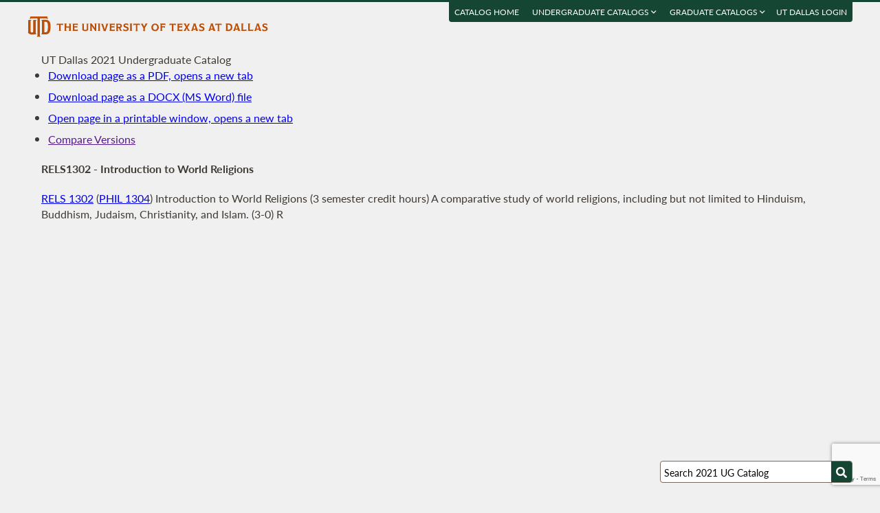

--- FILE ---
content_type: text/html; charset=UTF-8
request_url: https://catalog.utdallas.edu/2021/undergraduate/courses/rels1302
body_size: 16692
content:
<!DOCTYPE html>
<html lang="en">
  <head>
    <meta charset="UTF-8">
    <title>Introduction to World Religions - UT Dallas 2021 Undergraduate Catalog - The University of Texas at Dallas</title>
    <meta name="author" content="{author}">
    <meta name="revision" content="amtor3 2017-04-03 b">
    <meta name="description" content="UT Dallas 2021 Undergraduate Catalog" />
    <meta name="keywords" content="UT Dallas 2021 Undergraduate Catalog University of Texas at Dallas UT Dallas" />
    <meta name="source" content="77-172" />
    <meta name="owner" content="Web Applications and Technology (wat)" />

    <meta property="og:url" content="https://www.utdallas.edu/" />
    <meta property="og:title" content="Introduction to World Religions - UT Dallas 2021 Undergraduate Catalog - The University of Texas at Dallas" />
    <meta property="og:description" content="UT Dallas 2021 Undergraduate Catalog" />
    <meta property="og:image" content="https://dygz37jdyaml.cloudfront.net/images/utd-logo-card.png" />
    <meta property="og:image:width" content="800" />
    <meta property="og:image:height" content="800" />

    <meta name="twitter:card" content="summary" />
    <meta name="twitter:title" content="Introduction to World Religions - UT Dallas 2021 Undergraduate Catalog - The University of Texas at Dallas" />
    <meta name="twitter:description" content="UT Dallas 2021 Undergraduate Catalog" />
    <meta name="twitter:image" content="https://dygz37jdyaml.cloudfront.net/images/utd-logo-card.png" />

    <meta name="viewport" content="width=device-width, initial-scale=1">

    <meta http-equiv="X-UA-Compatible" content="IE=Edge" />
    <!--[if lt IE 9]><script src="https://html5shiv.googlecode.com/svn/trunk/html5.js"></script><![endif]-->

    <link rel="preconnect" href="https://d2jm41oajq77sf.cloudfront.net">

    

    <!-- d2jm41oajq77sf.cloudfront.net -->
    <link href="https://d2jm41oajq77sf.cloudfront.net/css/reset+lato+opensans+fontawesome5+tooltipster4+alertify+amtor3+amtor3-buttons+ptools+eforms+eform-grids+cchosen+selectize+ptgshell+vers-528z" rel="stylesheet" media="all" />
    
    <link href="https://d2jm41oajq77sf.cloudfront.net/css/nekobukku-new+vers-04" rel="stylesheet" type="text/css" media="all" />

    

    <link href="https://dygz37jdyaml.cloudfront.net/images/utd-favicon.svg" rel="icon" type="image/svg+xml" />
    <link href="https://dygz37jdyaml.cloudfront.net/images/utd-favicon.png" rel="apple-touch-icon" />
    
        <script>var ptools_js=[]; var ptools_data={};</script>

    <style>
      .hidden { display: none; }
      
    </style>
    
  </head>
  <body id="amtor3"  data-sidebar="standard">

        <script src="https://code.jquery.com/jquery-3.4.1.min.js" integrity="sha256-CSXorXvZcTkaix6Yvo6HppcZGetbYMGWSFlBw8HfCJo=" crossorigin="anonymous"></script>
    
    
    <script></script>

      <button class="menu-link" aria-label="menu" tabindex="0" aria-label="Open navigation" aria-controls="primary-navigation">
        <div></div>
        <div></div>
        <div></div>
      </button>

    <div id="page-content">
      <header class="page-header">
        <a href="https://www.utdallas.edu" title="The University of Texas at Dallas"><img src="https://dygz37jdyaml.cloudfront.net/images/amtor3/utd-mono-wordmark-inline-v2.svg" class="utd-logo" alt="The University of Texas at Dallas" /></a>
        
        <nav class="top-nav" aria-label="Shortcuts">
          <ul class="inline-list">
            <li class="usability"><a href="#article">Jump to content</a></li>
            <li class="usability"><a href="#primary-navigation">Jump to navigation</a></li>
            <li class="usability"><a href="#search">Jump to search</a></li>
            <li id="catalogs"><a href="https://catalog.utdallas.edu">Catalog Home</a></li>    <li class="topnav__dropdown" id="undergraduate">
        <a href="" title="">Undergraduate Catalogs <i class="far fa-angle-down"></i></a>
        <div class="topnav__dropdownMenu">
            <ul class="topnav__dropdownList">
                <li class="topnav__dropdownItem"><a href="https://catalog.utdallas.edu/2025/undergraduate/home/" class="topnav__dropdownLink">2025 Undergraduate Catalog</a></li><li class="topnav__dropdownItem"><a href="https://catalog.utdallas.edu/2024/undergraduate/home/" class="topnav__dropdownLink">2024 Undergraduate Catalog</a></li><li class="topnav__dropdownItem"><a href="https://catalog.utdallas.edu/2023/undergraduate/home/" class="topnav__dropdownLink">2023 Undergraduate Catalog</a></li><li class="topnav__dropdownItem"><a href="https://catalog.utdallas.edu/2022/undergraduate/home/" class="topnav__dropdownLink">2022 Undergraduate Catalog</a></li><li class="topnav__dropdownItem"><a href="https://catalog.utdallas.edu/2021/undergraduate/home/" class="topnav__dropdownLink">2021 Undergraduate Catalog</a></li><li class="topnav__dropdownItem"><a href="https://catalog.utdallas.edu/2020/undergraduate/home/" class="topnav__dropdownLink">2020 Undergraduate Catalog</a></li><li class="topnav__dropdownItem"><a href="https://catalog.utdallas.edu/2019/undergraduate/home/" class="topnav__dropdownLink">2019 Undergraduate Catalog</a></li><li class="topnav__dropdownItem"><a href="https://catalog.utdallas.edu/2018/undergraduate/home/" class="topnav__dropdownLink">2018 Undergraduate Catalog</a></li><li class="topnav__dropdownItem"><a href="https://catalog.utdallas.edu/2017/undergraduate/home/" class="topnav__dropdownLink">2017 Undergraduate Catalog</a></li><li class="topnav__dropdownItem"><a href="https://catalog.utdallas.edu/2016/undergraduate/home/" class="topnav__dropdownLink">2016 Undergraduate Catalog</a></li>
            </ul>
        </div>
    </li>    <li class="topnav__dropdown" id="graduate">
        <a href="" title="">Graduate Catalogs <i class="far fa-angle-down"></i></a>
        <div class="topnav__dropdownMenu">
            <ul class="topnav__dropdownList">
                <li class="topnav__dropdownItem"><a href="https://catalog.utdallas.edu/2025/graduate/home/" class="topnav__dropdownLink">2025 Graduate Catalog</a></li><li class="topnav__dropdownItem"><a href="https://catalog.utdallas.edu/2024/graduate/home/" class="topnav__dropdownLink">2024 Graduate Catalog</a></li><li class="topnav__dropdownItem"><a href="https://catalog.utdallas.edu/2023/graduate/home/" class="topnav__dropdownLink">2023 Graduate Catalog</a></li><li class="topnav__dropdownItem"><a href="https://catalog.utdallas.edu/2022/graduate/home/" class="topnav__dropdownLink">2022 Graduate Catalog</a></li><li class="topnav__dropdownItem"><a href="https://catalog.utdallas.edu/2021/graduate/home/" class="topnav__dropdownLink">2021 Graduate Catalog</a></li><li class="topnav__dropdownItem"><a href="https://catalog.utdallas.edu/2020/graduate/home/" class="topnav__dropdownLink">2020 Graduate Catalog</a></li><li class="topnav__dropdownItem"><a href="https://catalog.utdallas.edu/2019/graduate/home/" class="topnav__dropdownLink">2019 Graduate Catalog</a></li><li class="topnav__dropdownItem"><a href="https://catalog.utdallas.edu/2018/graduate/home/" class="topnav__dropdownLink">2018 Graduate Catalog</a></li><li class="topnav__dropdownItem"><a href="https://catalog.utdallas.edu/2017/graduate/home/" class="topnav__dropdownLink">2017 Graduate Catalog</a></li><li class="topnav__dropdownItem"><a href="https://catalog.utdallas.edu/2016/graduate/home/" class="topnav__dropdownLink">2016 Graduate Catalog</a></li>
            </ul>
        </div>
    </li><li id="pauth_menu"><a href=""></a></li>
          </ul>
        </nav>
      </header>

      <div class="left-column">

        <div id="ptgshell" style="display:none"></div>

        <article id="article" class="page-body" role="main">
          <span class="minor-head">UT Dallas 2021 Undergraduate Catalog</span><div id="bukku-page"><h1>RELS1302 - Introduction to World Religions</h1><p><span class="course_address"><a href="https://catalog.utdallas.edu/2021/undergraduate/courses/rels1302">RELS 1302</a></span> <span class="course_tccns">(<a href="https://catalog.utdallas.edu/2021/undergraduate/courses/phil1304">PHIL 1304</a>)</span> <span class="course_title">Introduction to World Religions</span> <span class="course_hours">(3 semester credit hours)</span> A comparative study of world religions, including but not limited to Hinduism, Buddhism, Judaism, Christianity, and Islam. (3-0) R</p></div><div id="bugz" class="modal-dialog" title="Bugz! Report" style="display: none;">bugz</div><div id="out"></div>
        </article>
                
        

      </div>

      <div class="page-sidebar">

        <form id="search" class="search" method="get" action="/2021/undergraduate/search">
    <input id="search-field" type="search" value="Search 2021 UG Catalog" class="search-field" name="q" aria-label="Search UT Dallas" autocomplete="off" />
    <input id="search-route" type="hidden" value="" name="route" />
    <input id="search-token" type="hidden" name="_token" value="76a54544d07aef1ccf754689a5c6a73b13cebce3eeb8d9b6" /> 
    <button type="submit" width="30" height="30" class="search-button" aria-label="Search UTD"><i class="fas fa-search"></i></button>
</form>
        
        <nav id="primary-navigation" aria-label="Primary">
          <dl>
            <dl class="nav-group" style="">
    <dt id="307666667" class="nav-item stopbubble  lev1 enode" ><span>2021 Undergraduate Catalog</span></dt>
    <dl class="nav-group" style="">
        <dt id="4193176492" class="nav-item stopbubble closed foldable lev2 enode" onclick="return false;" ><button>General Information</button></dt>
        <dl class="nav-group" style=" display: none;">
            <dd id="4231602106"  class="nav-item stopbubble  lev3 inode" ><a href="/2021/undergraduate/home" class=""  aria-label="About the 2021 Catalog">About the 2021 Catalog</a></dd>
            <dd id="3904781319"  class="nav-item stopbubble  lev3 inode" ><a href="/2021/undergraduate/home/about-utdallas" class=""  aria-label="About UT Dallas">About UT Dallas</a></dd>
            <dt id="756958671" class="nav-item stopbubble closed foldable lev3 enode" onclick="return false;" ><button>University Officers</button></dt>
            <dl class="nav-group" style=" display: none;">
                <dd id="884130351"  class="nav-item stopbubble external lev4 inode" ><a href="https://www.utdallas.edu/president/about/" class=" external"  aria-label="President">President</a></dd>
                <dd id="2150181524"  class="nav-item stopbubble external lev4 inode" ><a href="https://www.utdallas.edu/president/cabinet/" class=" external"  aria-label="President's Cabinet">President's Cabinet</a></dd>
                <dd id="1095084016"  class="nav-item stopbubble  lev4 inode" ><a href="/2021/undergraduate/home/university-officers" class=""  aria-label="Administrative Officers/Deans">Administrative Officers/Deans</a></dd>
            </dl>
            <dd id="2376846588"  class="nav-item stopbubble external lev3 inode" ><a href="https://www.utsystem.edu/board-of-regents/current-regents" class=" external"  aria-label="UT System Regents">UT System Regents</a></dd>
            <dd id="3111695214"  class="nav-item stopbubble external lev3 inode" ><a href="http://www.utdallas.edu/directory/" class=" external"  aria-label="Contact Information">Contact Information</a></dd>
            <dd id="1564616678"  class="nav-item stopbubble  lev3 inode" ><a href="/2021/undergraduate/home/faculty-roster" class=""  aria-label="Faculty Roster">Faculty Roster</a></dd>
            <dd id="3991414436"  class="nav-item stopbubble  lev3 inode" ><a href="/2021/undergraduate/search" class=""  aria-label="Search 2021 Undergraduate Catalog">Search 2021 Undergraduate Catalog</a></dd>
        </dl>
        <dt id="4176885829"  class="nav-item stopbubble expanded foldable lev2 enode" ><a href="/2021/undergraduate/programs" class=""  aria-label="Undergraduate Programs">Undergraduate Programs</a></dt>
        <dl class="nav-group" style="">
            <dt id="1232163587" class="nav-item stopbubble closed foldable lev3 enode" onclick="return false;" ><button>Arts and Humanities</button></dt>
            <dl class="nav-group" style=" display: none;">
                <dd id="4140968480"  class="nav-item stopbubble  lev4 inode" ><a href="/2021/undergraduate/programs/ah" class=""  aria-label="About Arts and Humanities">About Arts and Humanities</a></dd>
                <dd id="3384164306"  class="nav-item stopbubble  lev4 inode" ><a href="/2021/undergraduate/programs/ah/history" class=""  aria-label="History">History</a></dd>
                <dd id="1147589151"  class="nav-item stopbubble  lev4 inode" ><a href="/2021/undergraduate/programs/ah/latin-american-studies" class=""  aria-label="Latin American Studies">Latin American Studies</a></dd>
                <dt id="3516807883" class="nav-item stopbubble closed foldable lev4 enode" onclick="return false;" ><button>Literature</button></dt>
                <dl class="nav-group" style=" display: none;">
                    <dd id="2836726967"  class="nav-item stopbubble  lev5 inode" ><a href="/2021/undergraduate/programs/ah/literature" class=""  aria-label="Literature">Literature</a></dd>
                    <dd id="2201141247"  class="nav-item stopbubble  lev5 inode" ><a href="/2021/undergraduate/programs/ah/literature-creative-writing" class=""  aria-label="Literature with Creative Writing">Literature with Creative Writing</a></dd>
                    <dd id="2868429610"  class="nav-item stopbubble  lev5 inode" ><a href="/2021/undergraduate/programs/ah/literature-rhetoric-and-communication" class=""  aria-label="Literature with Rhetoric and Communication">Literature with Rhetoric and Communication</a></dd>
                    <dd id="2826246086"  class="nav-item stopbubble  lev5 inode" ><a href="/2021/undergraduate/programs/ah/literature-spanish" class=""  aria-label="Literature with Spanish">Literature with Spanish</a></dd>
                </dl>
                <dd id="163991425"  class="nav-item stopbubble  lev4 inode" ><a href="/2021/undergraduate/programs/ah/philosophy" class=""  aria-label="Philosophy">Philosophy</a></dd>
                <dt id="2230116203" class="nav-item stopbubble closed foldable lev4 enode" onclick="return false;" ><button>Visual and Performing Arts</button></dt>
                <dl class="nav-group" style=" display: none;">
                    <dd id="2730369293"  class="nav-item stopbubble  lev5 inode" ><a href="/2021/undergraduate/programs/ah/visual-and-performing-arts-art-history" class=""  aria-label="VPA with Art History">VPA with Art History</a></dd>
                    <dd id="4094167123"  class="nav-item stopbubble  lev5 inode" ><a href="/2021/undergraduate/programs/ah/visual-and-performing-arts-communication" class=""  aria-label="VPA with Communication">VPA with Communication</a></dd>
                    <dd id="2949931812"  class="nav-item stopbubble  lev5 inode" ><a href="/2021/undergraduate/programs/ah/visual-and-performing-arts-dance" class=""  aria-label="VPA with Dance">VPA with Dance</a></dd>
                    <dd id="3728782738"  class="nav-item stopbubble  lev5 inode" ><a href="/2021/undergraduate/programs/ah/visual-and-performing-arts-film" class=""  aria-label="VPA with Film">VPA with Film</a></dd>
                    <dd id="331027361"  class="nav-item stopbubble  lev5 inode" ><a href="/2021/undergraduate/programs/ah/visual-and-performing-arts-interdisciplinary-arts" class=""  aria-label="VPA with Interdisciplinary Arts">VPA with Interdisciplinary Arts</a></dd>
                    <dd id="107976141"  class="nav-item stopbubble  lev5 inode" ><a href="/2021/undergraduate/programs/ah/visual-and-performing-arts-music" class=""  aria-label="VPA with Music">VPA with Music</a></dd>
                    <dd id="795573960"  class="nav-item stopbubble  lev5 inode" ><a href="/2021/undergraduate/programs/ah/visual-and-performing-arts-photo-video-digital" class=""  aria-label="VPA with Photo-Video-Digital">VPA with Photo-Video-Digital</a></dd>
                    <dd id="4259755987"  class="nav-item stopbubble  lev5 inode" ><a href="/2021/undergraduate/programs/ah/visual-and-performing-arts-theatre" class=""  aria-label="VPA with Theatre">VPA with Theatre</a></dd>
                    <dd id="3739295039"  class="nav-item stopbubble  lev5 inode" ><a href="/2021/undergraduate/programs/ah/visual-and-performing-arts-visual-arts" class=""  aria-label="VPA with Visual Arts">VPA with Visual Arts</a></dd>
                </dl>
                <dd id="3755158214"  class="nav-item stopbubble  lev4 inode" ><a href="/2021/undergraduate/programs/ah/minors" class=""  aria-label="Minors">Minors</a></dd>
            </dl>
            <dt id="1100741911" class="nav-item stopbubble closed foldable lev3 enode" onclick="return false;" ><button>Arts, Technology, and Emerging Communication</button></dt>
            <dl class="nav-group" style=" display: none;">
                <dd id="803971264"  class="nav-item stopbubble  lev4 inode" ><a href="/2021/undergraduate/programs/atec" class=""  aria-label="About Arts, Technology, and Emerging Communication">About Arts, Technology, and Emerging Communication</a></dd>
                <dd id="2636559735"  class="nav-item stopbubble  lev4 inode" ><a href="/2021/undergraduate/programs/atec/arts-and-technology" class=""  aria-label="Arts, Technology, and Emerging Communication">Arts, Technology, and Emerging Communication</a></dd>
                <dd id="14958374"  class="nav-item stopbubble  lev4 inode" ><a href="/2021/undergraduate/programs/atec/arts-and-technology-animation" class=""  aria-label="ATEC with Animation and Games">ATEC with Animation and Games</a></dd>
                <dd id="2295454791"  class="nav-item stopbubble  lev4 inode" ><a href="/2021/undergraduate/programs/atec/arts-and-technology-critical-media-studies" class=""  aria-label="ATEC with Critical Media Studies">ATEC with Critical Media Studies</a></dd>
                <dd id="1578868647"  class="nav-item stopbubble  lev4 inode" ><a href="/2021/undergraduate/programs/atec/arts-and-technology-emerging-media-arts" class=""  aria-label="ATEC with Emerging Media Arts">ATEC with Emerging Media Arts</a></dd>
                <dd id="2130768180"  class="nav-item stopbubble  lev4 inode" ><a href="/2021/undergraduate/programs/atec/minors" class=""  aria-label="Minors">Minors</a></dd>
            </dl>
            <dt id="2062006577" class="nav-item stopbubble closed foldable lev3 enode" onclick="return false;" ><button>Behavioral and Brain Sciences</button></dt>
            <dl class="nav-group" style=" display: none;">
                <dd id="3458758564"  class="nav-item stopbubble  lev4 inode" ><a href="/2021/undergraduate/programs/bbs" class=""  aria-label="About Behavioral and Brain Sciences">About Behavioral and Brain Sciences</a></dd>
                <dd id="4084003764"  class="nav-item stopbubble  lev4 inode" ><a href="/2021/undergraduate/programs/bbs/child-learning-and-development" class=""  aria-label="Child Learning and Development">Child Learning and Development</a></dd>
                <dd id="1785045518"  class="nav-item stopbubble  lev4 inode" ><a href="/2021/undergraduate/programs/bbs/cognitive-science" class=""  aria-label="Cognitive Science">Cognitive Science</a></dd>
                <dd id="492999320"  class="nav-item stopbubble  lev4 inode" ><a href="/2021/undergraduate/programs/bbs/neuroscience" class=""  aria-label="Neuroscience">Neuroscience</a></dd>
                <dd id="2198210363"  class="nav-item stopbubble  lev4 inode" ><a href="/2021/undergraduate/programs/bbs/psychology" class=""  aria-label="Psychology">Psychology</a></dd>
                <dd id="4093720493"  class="nav-item stopbubble  lev4 inode" ><a href="/2021/undergraduate/programs/bbs/speech-language-and-hearing-sciences" class=""  aria-label="Speech, Language, and Hearing Sciences">Speech, Language, and Hearing Sciences</a></dd>
                <dd id="1829266967"  class="nav-item stopbubble  lev4 inode" ><a href="/2021/undergraduate/programs/bbs/minors" class=""  aria-label="Minors">Minors</a></dd>
            </dl>
            <dt id="3824301292" class="nav-item stopbubble closed foldable lev3 enode" onclick="return false;" ><button>Economic, Political and Policy Sciences</button></dt>
            <dl class="nav-group" style=" display: none;">
                <dd id="1390718990"  class="nav-item stopbubble  lev4 inode" ><a href="/2021/undergraduate/programs/epps" class=""  aria-label="About Economic, Political and Policy Sciences">About Economic, Political and Policy Sciences</a></dd>
                <dt id="1881218250" class="nav-item stopbubble closed foldable lev4 enode" onclick="return false;" ><button>Criminology</button></dt>
                <dl class="nav-group" style=" display: none;">
                    <dd id="4269608832"  class="nav-item stopbubble  lev5 inode" ><a href="/2021/undergraduate/programs/epps/criminology" class=""  aria-label="Criminology">Criminology</a></dd>
                    <dd id="4214537826"  class="nav-item stopbubble  lev5 inode" ><a href="/2021/undergraduate/programs/epps/criminology-biology" class=""  aria-label="Criminology and Biology">Criminology and Biology</a></dd>
                </dl>
                <dt id="2281536621" class="nav-item stopbubble closed foldable lev4 enode" onclick="return false;" ><button>Economics</button></dt>
                <dl class="nav-group" style=" display: none;">
                    <dd id="3273392720"  class="nav-item stopbubble  lev5 inode" ><a href="/2021/undergraduate/programs/epps/economics" class=""  aria-label="Economics">Economics</a></dd>
                    <dd id="1275932532"  class="nav-item stopbubble  lev5 inode" ><a href="/2021/undergraduate/programs/epps/economics-finance" class=""  aria-label="Economics and Finance">Economics and Finance</a></dd>
                </dl>
                <dd id="400535410"  class="nav-item stopbubble  lev4 inode" ><a href="/2021/undergraduate/programs/epps/geospatial-information-science" class=""  aria-label="Geospatial Information Sciences">Geospatial Information Sciences</a></dd>
                <dt id="1461013195" class="nav-item stopbubble closed foldable lev4 enode" onclick="return false;" ><button>International Political Economy</button></dt>
                <dl class="nav-group" style=" display: none;">
                    <dd id="3944057543"  class="nav-item stopbubble  lev5 inode" ><a href="/2021/undergraduate/programs/epps/international-political-economy" class=""  aria-label="International Political Economy">International Political Economy</a></dd>
                    <dd id="2122704305"  class="nav-item stopbubble  lev5 inode" ><a href="/2021/undergraduate/programs/epps/international-political-economy-global-business" class=""  aria-label="International Political Economy and Global Business">International Political Economy and Global Business</a></dd>
                </dl>
                <dd id="2677685287"  class="nav-item stopbubble  lev4 inode" ><a href="/2021/undergraduate/programs/epps/political-science" class=""  aria-label="Political Science">Political Science</a></dd>
                <dd id="1814252911"  class="nav-item stopbubble  lev4 inode" ><a href="/2021/undergraduate/programs/epps/public-affairs" class=""  aria-label="Public Affairs">Public Affairs</a></dd>
                <dd id="110325149"  class="nav-item stopbubble  lev4 inode" ><a href="/2021/undergraduate/programs/epps/public-policy" class=""  aria-label="Public Policy">Public Policy</a></dd>
                <dd id="1193087804"  class="nav-item stopbubble  lev4 inode" ><a href="/2021/undergraduate/programs/epps/sociology" class=""  aria-label="Sociology">Sociology</a></dd>
                <dd id="60887443"  class="nav-item stopbubble  lev4 inode" ><a href="/2021/undergraduate/programs/epps/minors" class=""  aria-label="Minors">Minors</a></dd>
            </dl>
            <dt id="1723047669" class="nav-item stopbubble closed foldable lev3 enode" onclick="return false;" ><button>Engineering and Computer Science</button></dt>
            <dl class="nav-group" style=" display: none;">
                <dd id="7068628"  class="nav-item stopbubble  lev4 inode" ><a href="/2021/undergraduate/programs/ecs" class=""  aria-label="About Engineering and Computer Science">About Engineering and Computer Science</a></dd>
                <dd id="231894503"  class="nav-item stopbubble  lev4 inode" ><a href="/2021/undergraduate/programs/ecs/biomedical-engineering" class=""  aria-label="Biomedical Engineering">Biomedical Engineering</a></dd>
                <dd id="2778409290"  class="nav-item stopbubble  lev4 inode" ><a href="/2021/undergraduate/programs/ecs/computer-engineering" class=""  aria-label="Computer Engineering">Computer Engineering</a></dd>
                <dt id="1364171803" class="nav-item stopbubble closed foldable lev4 enode" onclick="return false;" ><button>Computer Science</button></dt>
                <dl class="nav-group" style=" display: none;">
                    <dd id="2041768698"  class="nav-item stopbubble  lev5 inode" ><a href="/2021/undergraduate/programs/ecs/computer-science" class=""  aria-label="Computer Science">Computer Science</a></dd>
                    <dd id="206191479"  class="nav-item stopbubble  lev5 inode" ><a href="/2021/undergraduate/programs/data-science" class=""  aria-label="Data Science">Data Science</a></dd>
                </dl>
                <dd id="4089548492"  class="nav-item stopbubble  lev4 inode" ><a href="/2021/undergraduate/programs/ecs/electrical-engineering" class=""  aria-label="Electrical Engineering">Electrical Engineering</a></dd>
                <dd id="3835375290"  class="nav-item stopbubble  lev4 inode" ><a href="/2021/undergraduate/programs/ecs/mechanical-engineering" class=""  aria-label="Mechanical Engineering">Mechanical Engineering</a></dd>
                <dd id="4015602459"  class="nav-item stopbubble  lev4 inode" ><a href="/2021/undergraduate/programs/ecs/software-engineering" class=""  aria-label="Software Engineering">Software Engineering</a></dd>
                <dd id="2877630011"  class="nav-item stopbubble  lev4 inode" ><a href="/2021/undergraduate/programs/ecs/certificates" class=""  aria-label="Certificates">Certificates</a></dd>
                <dd id="1710597426"  class="nav-item stopbubble  lev4 inode" ><a href="/2021/undergraduate/programs/ecs/minors" class=""  aria-label="Minors">Minors</a></dd>
            </dl>
            <dt id="197988583" class="nav-item stopbubble closed foldable lev3 enode" onclick="return false;" ><button>Interdisciplinary Studies</button></dt>
            <dl class="nav-group" style=" display: none;">
                <dd id="2842386271"  class="nav-item stopbubble  lev4 inode" ><a href="/2021/undergraduate/programs/is" class=""  aria-label="About Interdisciplinary Studies">About Interdisciplinary Studies</a></dd>
                <dd id="1679432938"  class="nav-item stopbubble  lev4 inode" ><a href="/2021/undergraduate/programs/is/american-studies" class=""  aria-label="American Studies">American Studies</a></dd>
                <dd id="4245900624"  class="nav-item stopbubble  lev4 inode" ><a href="/2021/undergraduate/programs/is/healthcare" class=""  aria-label="Healthcare Studies">Healthcare Studies</a></dd>
                <dd id="2316598726"  class="nav-item stopbubble  lev4 inode" ><a href="/2021/undergraduate/programs/is/education" class=""  aria-label="Education">Education</a></dd>
                <dd id="342943845"  class="nav-item stopbubble  lev4 inode" ><a href="/2021/undergraduate/programs/is/interdisciplinary-studies" class=""  aria-label="Interdisciplinary Studies">Interdisciplinary Studies</a></dd>
                <dd id="1668798707"  class="nav-item stopbubble  lev4 inode" ><a href="/2021/undergraduate/programs/is/minors" class=""  aria-label="Minors">Minors</a></dd>
            </dl>
            <dt id="2390927646" class="nav-item stopbubble closed foldable lev3 enode" onclick="return false;" ><button>Jindal School of Management</button></dt>
            <dl class="nav-group" style=" display: none;">
                <dd id="1501068353"  class="nav-item stopbubble  lev4 inode" ><a href="/2021/undergraduate/programs/jsom" class=""  aria-label="About Jindal School of Management">About Jindal School of Management</a></dd>
                <dd id="3420185348"  class="nav-item stopbubble  lev4 inode" ><a href="/2021/undergraduate/programs/jsom/accounting" class=""  aria-label="Accounting">Accounting</a></dd>
                <dt id="3883446125" class="nav-item stopbubble closed foldable lev4 enode" onclick="return false;" ><button>Business Administration</button></dt>
                <dl class="nav-group" style=" display: none;">
                    <dd id="2606585643"  class="nav-item stopbubble  lev5 inode" ><a href="/2021/undergraduate/programs/jsom/business-administration" class=""  aria-label="Business Administration">Business Administration</a></dd>
                    <dd id="1736981445"  class="nav-item stopbubble  lev5 inode" ><a href="/2021/undergraduate/programs/jsom/business-administration#certificate-in-innovation-and-entrepreneurship" class=""  aria-label="Certificate in Innovation and Entrepreneurship">Certificate in Innovation and Entrepreneurship</a></dd>
                </dl>
                <dd id="323886497"  class="nav-item stopbubble  lev4 inode" ><a href="/2021/undergraduate/programs/jsom/business-analytics" class=""  aria-label="Business Analytics">Business Analytics</a></dd>
                <dt id="3568966002" class="nav-item stopbubble closed foldable lev4 enode" onclick="return false;" ><button>Finance</button></dt>
                <dl class="nav-group" style=" display: none;">
                    <dd id="2182116435"  class="nav-item stopbubble  lev5 inode" ><a href="/2021/undergraduate/programs/jsom/finance" class=""  aria-label="Finance">Finance</a></dd>
                    <dd id="2131267262"  class="nav-item stopbubble  lev5 inode" ><a href="/2021/undergraduate/programs/jsom/finance-economics" class=""  aria-label="Finance and Economics">Finance and Economics</a></dd>
                </dl>
                <dt id="2156529890" class="nav-item stopbubble closed foldable lev4 enode" onclick="return false;" ><button>Global Business</button></dt>
                <dl class="nav-group" style=" display: none;">
                    <dd id="3266835721"  class="nav-item stopbubble  lev5 inode" ><a href="/2021/undergraduate/programs/jsom/global-business" class=""  aria-label="Global Business">Global Business</a></dd>
                    <dd id="188436900"  class="nav-item stopbubble  lev5 inode" ><a href="/2021/undergraduate/programs/jsom/global-business-human-resource-management" class=""  aria-label="Global Business and Human Resource Management">Global Business and Human Resource Management</a></dd>
                    <dd id="2766715596"  class="nav-item stopbubble  lev5 inode" ><a href="/2021/undergraduate/programs/jsom/global-business-international-political-economy" class=""  aria-label="Global Business and International Political Economy">Global Business and International Political Economy</a></dd>
                    <dd id="4070281879"  class="nav-item stopbubble  lev5 inode" ><a href="/2021/undergraduate/programs/jsom/global-business-marketing" class=""  aria-label="Global Business and Marketing">Global Business and Marketing</a></dd>
                    <dd id="1217478181"  class="nav-item stopbubble  lev5 inode" ><a href="/2021/undergraduate/programs/jsom/global-business-supply-chain-management" class=""  aria-label="Global Business and Supply Chain Management">Global Business and Supply Chain Management</a></dd>
                </dl>
                <dt id="3183643976" class="nav-item stopbubble closed foldable lev4 enode" onclick="return false;" ><button>Healthcare Management</button></dt>
                <dl class="nav-group" style=" display: none;">
                    <dd id="365318207"  class="nav-item stopbubble  lev5 inode" ><a href="/2021/undergraduate/programs/jsom/healthcare-management" class=""  aria-label="Healthcare Management">Healthcare Management</a></dd>
                    <dd id="1710508530"  class="nav-item stopbubble  lev5 inode" ><a href="/2021/undergraduate/programs/jsom/healthcare-management-biology" class=""  aria-label="Healthcare Management and Biology">Healthcare Management and Biology</a></dd>
                    <dd id="1588964364"  class="nav-item stopbubble  lev5 inode" ><a href="/2021/undergraduate/programs/jsom/healthcare-management-molecular-biology" class=""  aria-label="Healthcare Management and Molecular Biology">Healthcare Management and Molecular Biology</a></dd>
                </dl>
                <dt id="3994791512" class="nav-item stopbubble closed foldable lev4 enode" onclick="return false;" ><button>Human Resource Management</button></dt>
                <dl class="nav-group" style=" display: none;">
                    <dd id="1971292757"  class="nav-item stopbubble  lev5 inode" ><a href="/2021/undergraduate/programs/jsom/human-resource-management" class=""  aria-label="Human Resource Management">Human Resource Management</a></dd>
                    <dd id="4185554127"  class="nav-item stopbubble  lev5 inode" ><a href="/2021/undergraduate/programs/jsom/global-business-human-resource-management" class=""  aria-label="Human Resource Management and Global Business">Human Resource Management and Global Business</a></dd>
                </dl>
                <dd id="1133272714"  class="nav-item stopbubble  lev4 inode" ><a href="/2021/undergraduate/programs/jsom/information-technology-systems" class=""  aria-label="Information Technology and Systems">Information Technology and Systems</a></dd>
                <dt id="398159211" class="nav-item stopbubble closed foldable lev4 enode" onclick="return false;" ><button>Marketing</button></dt>
                <dl class="nav-group" style=" display: none;">
                    <dd id="2337534393"  class="nav-item stopbubble  lev5 inode" ><a href="/2021/undergraduate/programs/jsom/marketing" class=""  aria-label="Marketing">Marketing</a></dd>
                    <dd id="319291963"  class="nav-item stopbubble  lev5 inode" ><a href="/2021/undergraduate/programs/jsom/global-business-marketing" class=""  aria-label="Marketing and Global Business">Marketing and Global Business</a></dd>
                </dl>
                <dt id="2914107865" class="nav-item stopbubble closed foldable lev4 enode" onclick="return false;" ><button>Supply Chain Management</button></dt>
                <dl class="nav-group" style=" display: none;">
                    <dd id="1697925871"  class="nav-item stopbubble  lev5 inode" ><a href="/2021/undergraduate/programs/jsom/supply-chain-management" class=""  aria-label="Supply Chain Management">Supply Chain Management</a></dd>
                    <dd id="3813536268"  class="nav-item stopbubble  lev5 inode" ><a href="/2021/undergraduate/programs/jsom/global-business-supply-chain-management" class=""  aria-label="Supply Chain Management and Global Business">Supply Chain Management and Global Business</a></dd>
                </dl>
                <dd id="3855208798"  class="nav-item stopbubble  lev4 inode" ><a href="/2021/undergraduate/programs/jsom/minors" class=""  aria-label="Minors">Minors</a></dd>
            </dl>
            <dt id="3660275238" class="nav-item stopbubble closed foldable lev3 enode" onclick="return false;" ><button>Natural Science and Mathematics</button></dt>
            <dl class="nav-group" style=" display: none;">
                <dd id="3846680983"  class="nav-item stopbubble  lev4 inode" ><a href="/2021/undergraduate/programs/nsm" class=""  aria-label="About Natural Science and Mathematics">About Natural Science and Mathematics</a></dd>
                <dt id="3891135056" class="nav-item stopbubble closed foldable lev4 enode" onclick="return false;" ><button>Biology</button></dt>
                <dl class="nav-group" style=" display: none;">
                    <dd id="1192214579"  class="nav-item stopbubble  lev5 inode" ><a href="/2021/undergraduate/programs/nsm/biology" class=""  aria-label="Biology">Biology</a></dd>
                    <dd id="570525663"  class="nav-item stopbubble  lev5 inode" ><a href="/2021/undergraduate/programs/nsm/biology-criminology" class=""  aria-label="Biology and Criminology">Biology and Criminology</a></dd>
                    <dd id="748380602"  class="nav-item stopbubble  lev5 inode" ><a href="/2021/undergraduate/programs/nsm/biology-healthcare-management" class=""  aria-label="Biology and Healthcare Management">Biology and Healthcare Management</a></dd>
                    <dd id="3002377635"  class="nav-item stopbubble  lev5 inode" ><a href="/2021/undergraduate/programs/nsm/molecular-biology" class=""  aria-label="Molecular Biology">Molecular Biology</a></dd>
                    <dd id="3815599561"  class="nav-item stopbubble  lev5 inode" ><a href="/2021/undergraduate/programs/nsm/molecular-biology-healthcare-management" class=""  aria-label="Molecular Biology and Healthcare Management">Molecular Biology and Healthcare Management</a></dd>
                </dl>
                <dt id="3547911966" class="nav-item stopbubble closed foldable lev4 enode" onclick="return false;" ><button>Chemistry and Biochemistry</button></dt>
                <dl class="nav-group" style=" display: none;">
                    <dd id="4046105924"  class="nav-item stopbubble  lev5 inode" ><a href="/2021/undergraduate/programs/nsm/biochemistry" class=""  aria-label="Biochemistry">Biochemistry</a></dd>
                    <dd id="1463154562"  class="nav-item stopbubble  lev5 inode" ><a href="/2021/undergraduate/programs/nsm/chemistry" class=""  aria-label="Chemistry">Chemistry</a></dd>
                </dl>
                <dd id="1411516147"  class="nav-item stopbubble  lev4 inode" ><a href="/2021/undergraduate/programs/nsm/geosciences" class=""  aria-label="Geosciences">Geosciences</a></dd>
                <dt id="533023805" class="nav-item stopbubble closed foldable lev4 enode" onclick="return false;" ><button>Mathematical Sciences</button></dt>
                <dl class="nav-group" style=" display: none;">
                    <dd id="1093865578"  class="nav-item stopbubble  lev5 inode" ><a href="/2021/undergraduate/programs/nsm/actuarial-science" class=""  aria-label="Actuarial Science">Actuarial Science</a></dd>
                    <dd id="1825673182"  class="nav-item stopbubble  lev5 inode" ><a href="/2021/undergraduate/programs/data-science" class=""  aria-label="Data Science">Data Science</a></dd>
                    <dd id="130739894"  class="nav-item stopbubble  lev5 inode" ><a href="/2021/undergraduate/programs/nsm/mathematics" class=""  aria-label="Mathematics">Mathematics</a></dd>
                </dl>
                <dd id="2376879953"  class="nav-item stopbubble  lev4 inode" ><a href="/2021/undergraduate/programs/nsm/physics" class=""  aria-label="Physics">Physics</a></dd>
                <dd id="1596138471"  class="nav-item stopbubble  lev4 inode" ><a href="/2021/undergraduate/programs/nsm/biomedical-sciences" class=""  aria-label="Biomedical Sciences (Cert)">Biomedical Sciences (Cert)</a></dd>
                <dd id="2328205682"  class="nav-item stopbubble  lev4 inode" ><a href="/2021/undergraduate/programs/nsm/minors" class=""  aria-label="Minors">Minors</a></dd>
                <dd id="3589190617"  class="nav-item stopbubble  lev4 inode" ><a href="/2021/undergraduate/programs/nsm/uteach" class=""  aria-label="UTeach Options">UTeach Options</a></dd>
            </dl>
            <dd id="2703176371"  class="nav-item stopbubble  lev3 inode" ><a href="/2021/undergraduate/programs/teacher-education-certification" class=""  aria-label="Teacher Certification">Teacher Certification</a></dd>
            <dd id="965760510"  class="nav-item stopbubble  lev3 inode" ><a href="/2021/undergraduate/honors-college" class=""  aria-label="Honors College">Honors College</a></dd>
            <dd id="2852372835"  class="nav-item stopbubble  lev3 inode" ><a href="/2021/undergraduate/minors" class=""  aria-label="Undergraduate Minors">Undergraduate Minors</a></dd>
        </dl>
        <dt id="2696180032" class="nav-item stopbubble closed foldable lev2 enode" onclick="return false;" ><button>Undergraduate Courses</button></dt>
        <dl class="nav-group" style=" display: none;">
            <dd id="99966193"  class="nav-item stopbubble  lev3 inode" ><a href="/2021/undergraduate/courses" class=""  aria-label="Undergraduate Courses by Subject">Undergraduate Courses by Subject</a></dd>
            <dd id="1964321476"  class="nav-item stopbubble  lev3 inode" ><a href="/2021/undergraduate/courses/school" class=""  aria-label="Undergraduate Courses by School">Undergraduate Courses by School</a></dd>
        </dl>
        <dt id="4105354519" class="nav-item stopbubble closed foldable lev2 enode" onclick="return false;" ><button>Undergraduate Admission</button></dt>
        <dl class="nav-group" style=" display: none;">
            <dd id="4009045347"  class="nav-item stopbubble  lev3 inode" ><a href="/2021/undergraduate/admission" class=""  aria-label="About Undergrad Admission">About Undergrad Admission</a></dd>
            <dt id="3645485520"  class="nav-item stopbubble closed foldable lev3 enode" ><a href="/2021/undergraduate/admission/admission-policies#admission-criteria-for-freshmen" class=""  aria-label="Admission Criteria for First-Time in College Freshmen">Admission Criteria for First-Time in College Freshmen</a></dt>
            <dl class="nav-group" style=" display: none;">
                <dd id="838594157"  class="nav-item stopbubble  lev4 inode" ><a href="/2021/undergraduate/admission/admission-policies#auto-admission-freshmen" class=""  aria-label="Automatic Admission">Automatic Admission</a></dd>
                <dd id="1025483974"  class="nav-item stopbubble  lev4 inode" ><a href="/2021/undergraduate/admission/admission-policies#reviewed-freshmen-admission" class=""  aria-label="Reviewed Admission">Reviewed Admission</a></dd>
            </dl>
            <dt id="4157272798"  class="nav-item stopbubble closed foldable lev3 enode" ><a href="/2021/undergraduate/admission/admission-policies#admission-criteria-for-transfer" class=""  aria-label="Admission Criteria for Transfer Students">Admission Criteria for Transfer Students</a></dt>
            <dl class="nav-group" style=" display: none;">
                <dd id="1369156614"  class="nav-item stopbubble  lev4 inode" ><a href="/2021/undergraduate/admission/admission-policies#auto-admission-transfer" class=""  aria-label="Automatic Admission">Automatic Admission</a></dd>
                <dd id="1747011369"  class="nav-item stopbubble  lev4 inode" ><a href="/2021/undergraduate/admission/admission-policies#transfer-credit-policy" class=""  aria-label="Application of Transfer Credit">Application of Transfer Credit</a></dd>
                <dd id="1084225929"  class="nav-item stopbubble  lev4 inode" ><a href="/2021/undergraduate/admission/admission-policies#transfer-admission-criteria" class=""  aria-label="Transfer Admission Criteria">Transfer Admission Criteria</a></dd>
            </dl>
            <dd id="1209542078"  class="nav-item stopbubble  lev3 inode" ><a href="/2021/undergraduate/admission/international-student-admission" class=""  aria-label="International Student Admission">International Student Admission</a></dd>
            <dt id="3921494806" class="nav-item stopbubble closed foldable lev3 enode" onclick="return false;" ><button>Admission Policies</button></dt>
            <dl class="nav-group" style=" display: none;">
                <dd id="2346820406"  class="nav-item stopbubble  lev4 inode" ><a href="/2021/undergraduate/admission/admission-policies#credit-by-exam" class=""  aria-label="Credit by Examination">Credit by Examination</a></dd>
                <dd id="4123123361"  class="nav-item stopbubble  lev4 inode" ><a href="/2021/undergraduate/admission/admission-policies#criminal-background-check" class=""  aria-label="Criminal Background Check">Criminal Background Check</a></dd>
                <dt id="1330046648"  class="nav-item stopbubble closed foldable lev4 enode" ><a href="/2021/undergraduate/admission/admission-policies#tsi" class=""  aria-label="Texas Success Initiative (TSI)">Texas Success Initiative (TSI)</a></dt>
                <dl class="nav-group" style=" display: none;">
                    <dd id="1429473795"  class="nav-item stopbubble  lev5 inode" ><a href="/2021/undergraduate/admission/admission-policies#tsi-registration-requirements" class=""  aria-label="Registration Requirements">Registration Requirements</a></dd>
                    <dd id="695893107"  class="nav-item stopbubble  lev5 inode" ><a href="/2021/undergraduate/admission/admission-policies#tsi-legislative-requirements" class=""  aria-label="Legislative Requirements">Legislative Requirements</a></dd>
                    <dd id="2389287819"  class="nav-item stopbubble  lev5 inode" ><a href="/2021/undergraduate/admission/admission-policies#tsi-provisions" class=""  aria-label="TSI Provisions">TSI Provisions</a></dd>
                    <dd id="674477175"  class="nav-item stopbubble  lev5 inode" ><a href="/2021/undergraduate/admission/admission-policies#tsi-exemptions" class=""  aria-label="TSI Exemptions">TSI Exemptions</a></dd>
                </dl>
                <dt id="2575865034" class="nav-item stopbubble closed foldable lev4 enode" onclick="return false;" ><button>Developmental Education</button></dt>
                <dl class="nav-group" style=" display: none;">
                    <dd id="3393459734"  class="nav-item stopbubble  lev5 inode" ><a href="/2021/undergraduate/admission/admission-policies#developmental-education-enrollment" class=""  aria-label="Developmental Education at UT Dallas">Developmental Education at UT Dallas</a></dd>
                    <dd id="3507609301"  class="nav-item stopbubble  lev5 inode" ><a href="/2021/undergraduate/admission/admission-policies#developmental-education-placement" class=""  aria-label="Placement into Developmental Education Courses">Placement into Developmental Education Courses</a></dd>
                    <dd id="938179186"  class="nav-item stopbubble  lev5 inode" ><a href="/2021/undergraduate/admission/admission-policies#attendance-in-dev-ed" class=""  aria-label="Participation and Attendance in Developmental Education">Participation and Attendance in Developmental Education</a></dd>
                </dl>
            </dl>
            <dd id="480042151"  class="nav-item stopbubble  lev3 inode" ><a href="/2021/undergraduate/admission/readmission" class=""  aria-label="Readmission">Readmission</a></dd>
            <dd id="635695903"  class="nav-item stopbubble  lev3 inode" ><a href="/2021/undergraduate/admission/special-admissions" class=""  aria-label="Special Admissions">Special Admissions</a></dd>
            <dd id="3692317257"  class="nav-item stopbubble  lev3 inode" ><a href="/2021/undergraduate/admission/application-fees-and-deadlines" class=""  aria-label="Application Fees and Deadlines">Application Fees and Deadlines</a></dd>
        </dl>
        <dt id="1849197365" class="nav-item stopbubble closed foldable lev2 enode" onclick="return false;" ><button>Undergraduate Curriculum</button></dt>
        <dl class="nav-group" style=" display: none;">
            <dd id="484169299"  class="nav-item stopbubble  lev3 inode" ><a href="/2021/undergraduate/curriculum" class=""  aria-label="About Curriculum">About Curriculum</a></dd>
            <dd id="2425272647"  class="nav-item stopbubble  lev3 inode" ><a href="/2021/undergraduate/curriculum/core-curriculum" class=""  aria-label="Core Curriculum">Core Curriculum</a></dd>
            <dd id="58060781"  class="nav-item stopbubble  lev3 inode" ><a href="/2021/undergraduate/curriculum/honors-programs" class=""  aria-label="Honors Programs">Honors Programs</a></dd>
            <dd id="2674825929"  class="nav-item stopbubble  lev3 inode" ><a href="/2021/undergraduate/curriculum/other-degree-requirements" class=""  aria-label="Other Degree Requirements">Other Degree Requirements</a></dd>
        </dl>
        <dt id="2436350740" class="nav-item stopbubble closed foldable lev2 enode" onclick="return false;" ><button>Tuition and Financial Aid</button></dt>
        <dl class="nav-group" style=" display: none;">
            <dd id="3048748713"  class="nav-item stopbubble  lev3 inode" ><a href="/2021/undergraduate/tuition-and-financial-aid" class=""  aria-label="About Tuition and Financial Aid">About Tuition and Financial Aid</a></dd>
            <dd id="741758375"  class="nav-item stopbubble  lev3 inode" ><a href="/2021/undergraduate/tuition-and-financial-aid/excessive-hours" class=""  aria-label="Excessive Undergraduate Hours">Excessive Undergraduate Hours</a></dd>
            <dd id="1389103104"  class="nav-item stopbubble  lev3 inode" ><a href="/2021/undergraduate/tuition-and-financial-aid/tuition-refund" class=""  aria-label="Refund of Tuition and Fees">Refund of Tuition and Fees</a></dd>
            <dd id="979448742"  class="nav-item stopbubble  lev3 inode" ><a href="/2021/undergraduate/tuition-and-financial-aid/other-fees" class=""  aria-label="Other User Fees">Other User Fees</a></dd>
            <dd id="2451299802"  class="nav-item stopbubble  lev3 inode" ><a href="/2021/undergraduate/tuition-and-financial-aid/financial-aid" class=""  aria-label="Financial Aid">Financial Aid</a></dd>
            <dd id="4217394780"  class="nav-item stopbubble  lev3 inode" ><a href="/2021/undergraduate/tuition-and-financial-aid/types-of-financial-aid" class=""  aria-label="Types of Financial Aid">Types of Financial Aid</a></dd>
        </dl>
        <dt id="3912557262" class="nav-item stopbubble closed foldable lev2 enode" onclick="return false;" ><button>Policies and Procedures</button></dt>
        <dl class="nav-group" style=" display: none;">
            <dd id="1504513607"  class="nav-item stopbubble  lev3 inode" ><a href="/2021/undergraduate/policies" class=""  aria-label="List of Undergraduate Policies">List of Undergraduate Policies</a></dd>
            <dt id="3914337453" class="nav-item stopbubble closed foldable lev3 enode" onclick="return false;" ><button>Academic Policies</button></dt>
            <dl class="nav-group" style=" display: none;">
                <dd id="1060900899"  class="nav-item stopbubble  lev4 inode" ><a href="/2021/undergraduate/policies/academic#advising" class=""  aria-label="Academic Advising">Academic Advising</a></dd>
                <dd id="4162899415"  class="nav-item stopbubble  lev4 inode" ><a href="/2021/undergraduate/policies/academic#grievances" class=""  aria-label="Academic Grievances">Academic Grievances</a></dd>
                <dd id="76704671"  class="nav-item stopbubble  lev4 inode" ><a href="/2021/undergraduate/policies/academic#progress" class=""  aria-label="Academic Progress">Academic Progress</a></dd>
                <dd id="1253760783"  class="nav-item stopbubble  lev4 inode" ><a href="/2021/undergraduate/policies/transcripts" class=""  aria-label="Academic Record and Official Transcription">Academic Record and Official Transcription</a></dd>
                <dd id="3807928305"  class="nav-item stopbubble  lev4 inode" ><a href="/2021/undergraduate/policies/academic#deans-list" class=""  aria-label="Dean's List">Dean's List</a></dd>
                <dd id="1696469318"  class="nav-item stopbubble  lev4 inode" ><a href="/2021/undergraduate/policies/academic#final-exams" class=""  aria-label="Final Examinations">Final Examinations</a></dd>
                <dd id="1279167161"  class="nav-item stopbubble  lev4 inode" ><a href="/2021/undergraduate/policies/academic#grade-changes" class=""  aria-label="Grade Changes">Grade Changes</a></dd>
                <dd id="2616800095"  class="nav-item stopbubble  lev4 inode" ><a href="/2021/undergraduate/policies/academic#gpa" class=""  aria-label="Grade Point Average">Grade Point Average</a></dd>
                <dd id="1863544314"  class="nav-item stopbubble  lev4 inode" ><a href="/2021/undergraduate/policies/academic#grading-scale" class=""  aria-label="Grading Scale">Grading Scale</a></dd>
                <dd id="3696348099"  class="nav-item stopbubble  lev4 inode" ><a href="/2021/undergraduate/policies/academic#incomplete-grades" class=""  aria-label="Incomplete Grades">Incomplete Grades</a></dd>
                <dd id="4219032953"  class="nav-item stopbubble  lev4 inode" ><a href="/2021/undergraduate/policies/academic#midterm-grades" class=""  aria-label="Mid-Term Grades">Mid-Term Grades</a></dd>
                <dd id="1272472352"  class="nav-item stopbubble  lev4 inode" ><a href="/2021/undergraduate/policies/academic#scholastic-status" class=""  aria-label="Scholastic Status">Scholastic Status</a></dd>
                <dd id="1377195810"  class="nav-item stopbubble  lev4 inode" ><a href="/2021/undergraduate/policies/academic#transcripts" class=""  aria-label="Transcripts">Transcripts</a></dd>
                <dd id="367550192"  class="nav-item stopbubble  lev4 inode" ><a href="/2021/undergraduate/policies/academic#transfer-credit" class=""  aria-label="Transfer Credit">Transfer Credit</a></dd>
                <dd id="1858264858"  class="nav-item stopbubble  lev4 inode" ><a href="/2021/undergraduate/policies/academic#transfer-disputes-lower-division-courses" class=""  aria-label="Transfer Disputes for Lower-Division Courses">Transfer Disputes for Lower-Division Courses</a></dd>
                <dd id="2496600271"  class="nav-item stopbubble  lev4 inode" ><a href="/2021/undergraduate/policies/academic#reverse-transfer-transcripts" class=""  aria-label="Reverse Transfer Transcripts">Reverse Transfer Transcripts</a></dd>
            </dl>
            <dt id="1387155898"  class="nav-item stopbubble closed foldable lev3 enode" ><a href="/2021/undergraduate/policies/admission-policies" class=""  aria-label="Admission Policies">Admission Policies</a></dt>
            <dl class="nav-group" style=" display: none;">
                <dt id="3811527088"  class="nav-item stopbubble closed foldable lev4 enode" ><a href="/2021/undergraduate/policies/admission-policies#admission-criteria-for-freshmen" class=""  aria-label="Admission Criteria for First-Time in College Freshmen">Admission Criteria for First-Time in College Freshmen</a></dt>
                <dl class="nav-group" style=" display: none;">
                    <dd id="1540651766"  class="nav-item stopbubble  lev5 inode" ><a href="/2021/undergraduate/policies/admission-policies#auto-admission-freshmen" class=""  aria-label="Automatic Admission">Automatic Admission</a></dd>
                    <dd id="2729168343"  class="nav-item stopbubble  lev5 inode" ><a href="/2021/undergraduate/policies/admission-policies#reviewed-freshmen-admission" class=""  aria-label="Reviewed Admission">Reviewed Admission</a></dd>
                </dl>
                <dt id="3563177677"  class="nav-item stopbubble closed foldable lev4 enode" ><a href="/2021/undergraduate/policies/admission-policies#admission-criteria-for-transfer" class=""  aria-label="Admission Criteria for Transfer Students">Admission Criteria for Transfer Students</a></dt>
                <dl class="nav-group" style=" display: none;">
                    <dd id="2588414563"  class="nav-item stopbubble  lev5 inode" ><a href="/2021/undergraduate/policies/admission-policies#auto-admission-transfer" class=""  aria-label="Automatic Admission">Automatic Admission</a></dd>
                    <dd id="2894997001"  class="nav-item stopbubble  lev5 inode" ><a href="/2021/undergraduate/policies/admission-policies#transfer-credit-policy" class=""  aria-label="Application of Transfer Credit">Application of Transfer Credit</a></dd>
                    <dd id="377604089"  class="nav-item stopbubble  lev5 inode" ><a href="/2021/undergraduate/policies/admission-policies#transfer-admission-criteria" class=""  aria-label="Transfer Admission Criteria">Transfer Admission Criteria</a></dd>
                </dl>
                <dd id="3644283074"  class="nav-item stopbubble  lev4 inode" ><a href="/2021/undergraduate/policies/admission-policies#credit-by-exam" class=""  aria-label="Credit by Examination">Credit by Examination</a></dd>
                <dd id="1496030401"  class="nav-item stopbubble  lev4 inode" ><a href="/2021/undergraduate/policies/admission-policies#criminal-background-check" class=""  aria-label="Criminal Background Check">Criminal Background Check</a></dd>
                <dt id="2342006355"  class="nav-item stopbubble closed foldable lev4 enode" ><a href="/2021/undergraduate/policies/admission-policies#tsi" class=""  aria-label="Texas Success Initiative (TSI)">Texas Success Initiative (TSI)</a></dt>
                <dl class="nav-group" style=" display: none;">
                    <dd id="2551413592"  class="nav-item stopbubble  lev5 inode" ><a href="/2021/undergraduate/policies/admission-policies#tsi-registration-requirements" class=""  aria-label="Registration Requirements">Registration Requirements</a></dd>
                    <dd id="3641554054"  class="nav-item stopbubble  lev5 inode" ><a href="/2021/undergraduate/policies/admission-policies#tsi-legislative-requirements" class=""  aria-label="Legislative Requirements">Legislative Requirements</a></dd>
                    <dd id="4130476571"  class="nav-item stopbubble  lev5 inode" ><a href="/2021/undergraduate/policies/admission-policies#tsi-provisions" class=""  aria-label="TSI Provisions">TSI Provisions</a></dd>
                    <dd id="1348994535"  class="nav-item stopbubble  lev5 inode" ><a href="/2021/undergraduate/policies/admission-policies#tsi-exemptions" class=""  aria-label="TSI Exemptions">TSI Exemptions</a></dd>
                </dl>
                <dt id="3908976170" class="nav-item stopbubble closed foldable lev4 enode" onclick="return false;" ><button>Developmental Education</button></dt>
                <dl class="nav-group" style=" display: none;">
                    <dd id="2666846850"  class="nav-item stopbubble  lev5 inode" ><a href="/2021/undergraduate/policies/admission-policies#developmental-education-enrollment" class=""  aria-label="Developmental Education at UT Dallas">Developmental Education at UT Dallas</a></dd>
                    <dd id="3213517603"  class="nav-item stopbubble  lev5 inode" ><a href="/2021/undergraduate/policies/admission-policies#developmental-education-placement" class=""  aria-label="Placement into Developmental Education Courses">Placement into Developmental Education Courses</a></dd>
                    <dd id="1642021316"  class="nav-item stopbubble  lev5 inode" ><a href="/2021/undergraduate/policies/admission-policies#attendance-in-dev-ed" class=""  aria-label="Participation and Attendance in Developmental Education">Participation and Attendance in Developmental Education</a></dd>
                </dl>
            </dl>
            <dt id="1199117238" class="nav-item stopbubble closed foldable lev3 enode" onclick="return false;" ><button>Course Policies</button></dt>
            <dl class="nav-group" style=" display: none;">
                <dd id="1467501282"  class="nav-item stopbubble  lev4 inode" ><a href="/2021/undergraduate/policies/course-policies#offerings" class=""  aria-label="Course Offerings">Course Offerings</a></dd>
                <dd id="4051316886"  class="nav-item stopbubble  lev4 inode" ><a href="/2021/undergraduate/policies/course-policies#auditing" class=""  aria-label="Auditing Courses">Auditing Courses</a></dd>
                <dd id="4268997159"  class="nav-item stopbubble  lev4 inode" ><a href="/2021/undergraduate/policies/course-policies#load" class=""  aria-label="Course Load">Course Load</a></dd>
                <dd id="1218890375"  class="nav-item stopbubble  lev4 inode" ><a href="/2021/undergraduate/policies/course-policies#numbering-guidelines" class=""  aria-label="Guidelines for Course Numbering">Guidelines for Course Numbering</a></dd>
                <dd id="918220438"  class="nav-item stopbubble  lev4 inode" ><a href="/2021/undergraduate/policies/course-policies#numbering" class=""  aria-label="Course Numbering System">Course Numbering System</a></dd>
                <dd id="2717415549"  class="nav-item stopbubble  lev4 inode" ><a href="/2021/undergraduate/policies/course-policies#credit-no-credit-classes" class=""  aria-label="Credit/No Credit Classes">Credit/No Credit Classes</a></dd>
                <dd id="1121819356"  class="nav-item stopbubble  lev4 inode" ><a href="/2021/undergraduate/policies/course-policies#independent-study" class=""  aria-label="Independent Study">Independent Study</a></dd>
                <dd id="4012797714"  class="nav-item stopbubble  lev4 inode" ><a href="/2021/undergraduate/policies/course-policies#internship" class=""  aria-label="Internship Program">Internship Program</a></dd>
                <dd id="19778111"  class="nav-item stopbubble  lev4 inode" ><a href="/2021/undergraduate/policies/course-policies#repeat" class=""  aria-label="Repeating Coursework">Repeating Coursework</a></dd>
            </dl>
            <dt id="3692130955" class="nav-item stopbubble closed foldable lev3 enode" onclick="return false;" ><button>Degree Plans</button></dt>
            <dl class="nav-group" style=" display: none;">
                <dd id="3855774757"  class="nav-item stopbubble  lev4 inode" ><a href="/2021/undergraduate/policies/degree-plans" class=""  aria-label="Degree Plans">Degree Plans</a></dd>
                <dd id="258838439"  class="nav-item stopbubble  lev4 inode" ><a href="/2021/undergraduate/policies/degree-plans#change-major" class=""  aria-label="Change of Major">Change of Major</a></dd>
                <dd id="885419547"  class="nav-item stopbubble  lev4 inode" ><a href="/2021/undergraduate/policies/degree-plans#deadline-fees" class=""  aria-label="Deadlines and Fees">Deadlines and Fees</a></dd>
                <dd id="1170763441"  class="nav-item stopbubble  lev4 inode" ><a href="/2021/undergraduate/policies/degree-plans#declaring-a-major" class=""  aria-label="Declaring a Major">Declaring a Major</a></dd>
                <dd id="3352673659"  class="nav-item stopbubble  lev4 inode" ><a href="/2021/undergraduate/policies/degree-plans#double-major" class=""  aria-label="Double Major and Double Degree">Double Major and Double Degree</a></dd>
            </dl>
            <dt id="1074620686" class="nav-item stopbubble closed foldable lev3 enode" onclick="return false;" ><button>Disciplinary Actions Associated with Academic Standing</button></dt>
            <dl class="nav-group" style=" display: none;">
                <dd id="3062321128"  class="nav-item stopbubble  lev4 inode" ><a href="/2021/undergraduate/policies/disciplinary-actions#academic-good-standing" class=""  aria-label="Academic Good Standing">Academic Good Standing</a></dd>
                <dd id="2631783851"  class="nav-item stopbubble  lev4 inode" ><a href="/2021/undergraduate/policies/disciplinary-actions#policy" class=""  aria-label="Disciplinary Status Overview">Disciplinary Status Overview</a></dd>
                <dd id="82449426"  class="nav-item stopbubble  lev4 inode" ><a href="/2021/undergraduate/policies/disciplinary-actions#probation" class=""  aria-label="Academic Probation">Academic Probation</a></dd>
                <dd id="4071571962"  class="nav-item stopbubble  lev4 inode" ><a href="/2021/undergraduate/policies/disciplinary-actions#warning" class=""  aria-label="Academic Warning">Academic Warning</a></dd>
                <dd id="3464012550"  class="nav-item stopbubble  lev4 inode" ><a href="/2021/undergraduate/policies/disciplinary-actions#departure" class=""  aria-label="Academic Departure">Academic Departure</a></dd>
                <dd id="1279619322"  class="nav-item stopbubble  lev4 inode" ><a href="/2021/undergraduate/policies/disciplinary-actions#suspension" class=""  aria-label="Academic Suspension">Academic Suspension</a></dd>
                <dd id="3037950585"  class="nav-item stopbubble  lev4 inode" ><a href="/2021/undergraduate/policies/disciplinary-actions#readmission" class=""  aria-label="Readmission">Readmission</a></dd>
                <dd id="3786298227"  class="nav-item stopbubble  lev4 inode" ><a href="/2021/undergraduate/policies/disciplinary-actions#changing-majors" class=""  aria-label="Changing Majors">Changing Majors</a></dd>
            </dl>
            <dt id="1484461553" class="nav-item stopbubble closed foldable lev3 enode" onclick="return false;" ><button>Fast Track</button></dt>
            <dl class="nav-group" style=" display: none;">
                <dd id="2012682530"  class="nav-item stopbubble  lev4 inode" ><a href="/2021/undergraduate/policies/graduate-courses/fasttrack" class=""  aria-label="Fast Track Option">Fast Track Option</a></dd>
                <dd id="1685039311"  class="nav-item stopbubble  lev4 inode" ><a href="/2021/undergraduate/policies/graduate-courses/fasttrack#program-requirements" class=""  aria-label="Program Requirements">Program Requirements</a></dd>
                <dd id="2536760020"  class="nav-item stopbubble  lev4 inode" ><a href="/2021/undergraduate/policies/graduate-courses/fasttrack#choice-graduate-degree" class=""  aria-label="Choice of Graduate Degree and Cross-Tracking">Choice of Graduate Degree and Cross-Tracking</a></dd>
                <dd id="638509070"  class="nav-item stopbubble  lev4 inode" ><a href="/2021/undergraduate/policies/graduate-courses/fasttrack#choice-graduate-course" class=""  aria-label="Choice of Graduate Courses">Choice of Graduate Courses</a></dd>
                <dd id="3257486527"  class="nav-item stopbubble  lev4 inode" ><a href="/2021/undergraduate/policies/graduate-courses/fasttrack#transition" class=""  aria-label="Transition to Master’s Program after Bachelor’s Degree">Transition to Master’s Program after Bachelor’s Degree</a></dd>
                <dd id="256945498"  class="nav-item stopbubble  lev4 inode" ><a href="/2021/undergraduate/policies/graduate-courses/fasttrack#transcription" class=""  aria-label="Official Transcription">Official Transcription</a></dd>
            </dl>
            <dt id="3849992454" class="nav-item stopbubble closed foldable lev3 enode" onclick="return false;" ><button>Graduate Courses</button></dt>
            <dl class="nav-group" style=" display: none;">
                <dd id="4047859326"  class="nav-item stopbubble  lev4 inode" ><a href="/2021/undergraduate/policies/graduate-courses" class=""  aria-label="Graduate Courses">Graduate Courses</a></dd>
                <dd id="2637272337"  class="nav-item stopbubble  lev4 inode" ><a href="/2021/undergraduate/policies/graduate-courses#undergraduate-degree" class=""  aria-label="Applied Toward an Undergraduate Degree">Applied Toward an Undergraduate Degree</a></dd>
                <dd id="3166955862"  class="nav-item stopbubble  lev4 inode" ><a href="/2021/undergraduate/policies/graduate-courses#future-credit" class=""  aria-label="Possible Future Use as Graduate Credit">Possible Future Use as Graduate Credit</a></dd>
            </dl>
            <dt id="1949059890" class="nav-item stopbubble closed foldable lev3 enode" onclick="return false;" ><button>Graduation Policies</button></dt>
            <dl class="nav-group" style=" display: none;">
                <dd id="2801501241"  class="nav-item stopbubble  lev4 inode" ><a href="/2021/undergraduate/policies/graduation#timely_graduation" class=""  aria-label="Timely Graduation">Timely Graduation</a></dd>
                <dd id="1187815335"  class="nav-item stopbubble  lev4 inode" ><a href="/2021/undergraduate/policies/graduation#application" class=""  aria-label="Application for Graduation">Application for Graduation</a></dd>
                <dd id="891070315"  class="nav-item stopbubble  lev4 inode" ><a href="/2021/undergraduate/policies/graduation#ceremonies" class=""  aria-label="Commencement Ceremonies">Commencement Ceremonies</a></dd>
                <dd id="1110924237"  class="nav-item stopbubble  lev4 inode" ><a href="/2021/undergraduate/policies/graduation#honors" class=""  aria-label="Graduation with Honors">Graduation with Honors</a></dd>
                <dd id="3859713181"  class="nav-item stopbubble  lev4 inode" ><a href="/2021/undergraduate/policies/graduation#catalog" class=""  aria-label="Graduation Under a Particular Catalog">Graduation Under a Particular Catalog</a></dd>
                <dd id="2831685057"  class="nav-item stopbubble  lev4 inode" ><a href="/2021/undergraduate/policies/graduation#graduation-requirements" class=""  aria-label="Graduation Requirements">Graduation Requirements</a></dd>
            </dl>
            <dt id="4072916974" class="nav-item stopbubble closed foldable lev3 enode" onclick="return false;" ><button>Registration Policies</button></dt>
            <dl class="nav-group" style=" display: none;">
                <dd id="273876667"  class="nav-item stopbubble  lev4 inode" ><a href="/2021/undergraduate/policies/registration#classification" class=""  aria-label="Classification of Students">Classification of Students</a></dd>
                <dd id="1217972162"  class="nav-item stopbubble  lev4 inode" ><a href="/2021/undergraduate/policies/registration#registration" class=""  aria-label="Registration">Registration</a></dd>
                <dd id="3128484960"  class="nav-item stopbubble  lev4 inode" ><a href="/2021/undergraduate/policies/registration#dates" class=""  aria-label="Registration Dates">Registration Dates</a></dd>
                <dd id="3458684388"  class="nav-item stopbubble  lev4 inode" ><a href="/2021/undergraduate/policies/registration#inabsentia" class=""  aria-label="In Absentia Registration">In Absentia Registration</a></dd>
                <dd id="4162911849"  class="nav-item stopbubble  lev4 inode" ><a href="/2021/undergraduate/policies/registration#concurrent-enrollment" class=""  aria-label="Concurrent Enrollment at Other Public Institutions of Higher Education">Concurrent Enrollment at Other Public Institutions of Higher Education</a></dd>
                <dd id="4215171138"  class="nav-item stopbubble  lev4 inode" ><a href="/2021/undergraduate/policies/registration#cooperative-agreements" class=""  aria-label="Cooperative Agreements">Cooperative Agreements</a></dd>
                <dd id="1383253063"  class="nav-item stopbubble  lev4 inode" ><a href="/2021/undergraduate/policies/registration#visit" class=""  aria-label="Visiting UT System Students Program">Visiting UT System Students Program</a></dd>
                <dd id="572188854"  class="nav-item stopbubble  lev4 inode" ><a href="/2021/undergraduate/policies/registration#dropadd" class=""  aria-label="Deadlines for Adding or Dropping a Class">Deadlines for Adding or Dropping a Class</a></dd>
                <dd id="3181019008"  class="nav-item stopbubble  lev4 inode" ><a href="/2021/undergraduate/policies/registration#dropping-and-withdrawing" class=""  aria-label="Dropping and Withdrawing">Dropping and Withdrawing</a></dd>
                <dd id="1476739236"  class="nav-item stopbubble  lev4 inode" ><a href="/2021/undergraduate/policies/registration#administrative-drop" class=""  aria-label="Administrative Drop">Administrative Drop</a></dd>
                <dd id="1773294808"  class="nav-item stopbubble  lev4 inode" ><a href="/2021/undergraduate/policies/registration#dropappeal" class=""  aria-label="Drop Appeal Procedures">Drop Appeal Procedures</a></dd>
                <dd id="1252848266"  class="nav-item stopbubble  lev4 inode" ><a href="/2021/undergraduate/policies/registration#nonacademic-withdrawal" class=""  aria-label="Non-Academic Withdrawals">Non-Academic Withdrawals</a></dd>
                <dd id="2885533687"  class="nav-item stopbubble  lev4 inode" ><a href="/2021/undergraduate/policies/registration#appeal-denied-petition" class=""  aria-label="Appeal of a Denied Petition for Non-Academic Withdrawal">Appeal of a Denied Petition for Non-Academic Withdrawal</a></dd>
                <dd id="85316682"  class="nav-item stopbubble  lev4 inode" ><a href="/2021/undergraduate/policies/registration#repeated-non-academic-withdrawal" class=""  aria-label="Repeated Non-Academic Withdrawal">Repeated Non-Academic Withdrawal</a></dd>
                <dd id="2191563455"  class="nav-item stopbubble  lev4 inode" ><a href="/2021/undergraduate/policies/registration#university-withdrawal" class=""  aria-label="Withdrawal/Resignation from the University">Withdrawal/Resignation from the University</a></dd>
                <dd id="1888451972"  class="nav-item stopbubble  lev4 inode" ><a href="/2021/undergraduate/policies/registration#withdrawal-refund" class=""  aria-label="Refunds Following Withdrawal">Refunds Following Withdrawal</a></dd>
            </dl>
            <dt id="3949619901" class="nav-item stopbubble closed foldable lev3 enode" onclick="return false;" ><button>Military</button></dt>
            <dl class="nav-group" style=" display: none;">
                <dd id="2404357226"  class="nav-item stopbubble  lev4 inode" ><a href="/2021/undergraduate/policies/military#credit" class=""  aria-label="Military Training Awarded as Academic Course Credit">Military Training Awarded as Academic Course Credit</a></dd>
                <dt id="2414985416"  class="nav-item stopbubble closed foldable lev4 enode" ><a href="/2021/undergraduate/policies/military#interruption" class=""  aria-label="Military Service Activation Interruption of Education">Military Service Activation Interruption of Education</a></dt>
                <dl class="nav-group" style=" display: none;">
                    <dd id="3887784868"  class="nav-item stopbubble  lev5 inode" ><a href="/2021/undergraduate/policies/military#stay-enrolled" class=""  aria-label="Remain Enrolled and Complete Coursework Following Brief Military Service">Remain Enrolled and Complete Coursework Following Brief Military Service</a></dd>
                    <dd id="1268467996"  class="nav-item stopbubble  lev5 inode" ><a href="/2021/undergraduate/policies/military#withdrawal" class=""  aria-label="Withdraw, Receive Incomplete Grade, or Receive Final Grade">Withdraw, Receive Incomplete Grade, or Receive Final Grade</a></dd>
                    <dd id="2750378501"  class="nav-item stopbubble  lev5 inode" ><a href="/2021/undergraduate/policies/military#return" class=""  aria-label="Automatic Readmission Following Military Service">Automatic Readmission Following Military Service</a></dd>
                </dl>
                <dd id="3020874302"  class="nav-item stopbubble  lev4 inode" ><a href="/2021/undergraduate/policies/military#delayed-disbursements" class=""  aria-label="Delayed Disbursements From the VA Under Chapter 31 or 33">Delayed Disbursements From the VA Under Chapter 31 or 33</a></dd>
            </dl>
            <dt id="2885089449" class="nav-item stopbubble closed foldable lev3 enode" onclick="return false;" ><button>Student Travel</button></dt>
            <dl class="nav-group" style=" display: none;">
                <dd id="2477360648"  class="nav-item stopbubble  lev4 inode" ><a href="/2021/undergraduate/policies/student-travel" class=""  aria-label="Student Travel Policy">Student Travel Policy</a></dd>
                <dt id="941674216" class="nav-item stopbubble closed foldable lev4 enode" onclick="return false;" ><button>Education Abroad</button></dt>
                <dl class="nav-group" style=" display: none;">
                    <dd id="2412004320"  class="nav-item stopbubble  lev5 inode" ><a href="/2021/undergraduate/policies/education-abroad-policies" class=""  aria-label="Policies">Policies</a></dd>
                    <dd id="800994641"  class="nav-item stopbubble  lev5 inode" ><a href="/2021/undergraduate/policies/education-abroad-policies#education-abroad-options" class=""  aria-label="Options">Options</a></dd>
                    <dd id="3945733136"  class="nav-item stopbubble  lev5 inode" ><a href="/2021/undergraduate/policies/education-abroad-policies#eligibility-and-conditions" class=""  aria-label="Eligibility and Conditions">Eligibility and Conditions</a></dd>
                    <dd id="2525913441"  class="nav-item stopbubble  lev5 inode" ><a href="/2021/undergraduate/policies/education-abroad-policies#financial-information" class=""  aria-label="Financial Information">Financial Information</a></dd>
                    <dd id="692069781"  class="nav-item stopbubble  lev5 inode" ><a href="/2021/undergraduate/policies/education-abroad-policies#transfer-credit-graduation" class=""  aria-label="Transfer Credit and Graduation">Transfer Credit and Graduation</a></dd>
                    <dd id="813987577"  class="nav-item stopbubble  lev5 inode" ><a href="/2021/undergraduate/policies/education-abroad-policies#international-travel-policies-services" class=""  aria-label="International Travel, Policies and Services">International Travel, Policies and Services</a></dd>
                </dl>
            </dl>
            <dt id="167095957" class="nav-item stopbubble closed foldable lev3 enode" onclick="return false;" ><button>Other Policies</button></dt>
            <dl class="nav-group" style=" display: none;">
                <dd id="3694836237"  class="nav-item stopbubble  lev4 inode" ><a href="/2021/undergraduate/policies/change-of-address-email-name" class=""  aria-label="Change of Address, Email, or Name">Change of Address, Email, or Name</a></dd>
                <dd id="478787353"  class="nav-item stopbubble  lev4 inode" ><a href="/2021/undergraduate/policies/copyrighted-material" class=""  aria-label="Copyrighted Material">Copyrighted Material</a></dd>
                <dd id="560733367"  class="nav-item stopbubble  lev4 inode" ><a href="/2021/undergraduate/policies/correspondence" class=""  aria-label="Correspondence - Email">Correspondence - Email</a></dd>
                <dd id="856492076"  class="nav-item stopbubble  lev4 inode" ><a href="/2021/undergraduate/policies/emergency-response-fire-safety-security" class=""  aria-label="Emergency Response, Fire Safety, and Security">Emergency Response, Fire Safety, and Security</a></dd>
                <dd id="2155905264"  class="nav-item stopbubble  lev4 inode" ><a href="/2021/undergraduate/policies/ferpa" class=""  aria-label="FERPA">FERPA</a></dd>
                <dd id="582484613"  class="nav-item stopbubble  lev4 inode" ><a href="/2021/undergraduate/policies/hazing" class=""  aria-label="Hazing">Hazing</a></dd>
                <dd id="1943273707"  class="nav-item stopbubble  lev4 inode" ><a href="/2021/undergraduate/policies/false-alarms" class=""  aria-label="Making a False Alarm or Report">Making a False Alarm or Report</a></dd>
                <dd id="2905276209"  class="nav-item stopbubble  lev4 inode" ><a href="/2021/undergraduate/policies/religious-holy-days" class=""  aria-label="Religious Holy Days">Religious Holy Days</a></dd>
                <dd id="224071467"  class="nav-item stopbubble  lev4 inode" ><a href="/2021/undergraduate/policies/clery-act" class=""  aria-label="Student-Right-To-Know and Campus Security Act (Clery Act)">Student-Right-To-Know and Campus Security Act (Clery Act)</a></dd>
                <dd id="4230174198"  class="nav-item stopbubble  lev4 inode" ><a href="/2021/undergraduate/policies/use-of-facilities" class=""  aria-label="Use of Facilities">Use of Facilities</a></dd>
            </dl>
            <dd id="2554676980"  class="nav-item stopbubble  lev3 inode" ><a href="/2021/undergraduate/policies/addendum" class=""  aria-label="Addendum">Addendum</a></dd>
        </dl>
        <dt id="4017050867" class="nav-item stopbubble closed foldable lev2 enode" onclick="return false;" ><button>University Resources</button></dt>
        <dl class="nav-group" style=" display: none;">
            <dd id="1466517149"  class="nav-item stopbubble  lev3 inode" ><a href="/2021/undergraduate/resources/index" class=""  aria-label="List of Resources">List of Resources</a></dd>
            <dd id="1053355163"  class="nav-item stopbubble  lev3 inode" ><a href="/2021/undergraduate/resources" class=""  aria-label="General Resources">General Resources</a></dd>
            <dd id="546551427"  class="nav-item stopbubble  lev3 inode" ><a href="/2021/undergraduate/resources#student-health-center" class=""  aria-label="Health Resources">Health Resources</a></dd>
            <dd id="3572369426"  class="nav-item stopbubble  lev3 inode" ><a href="/2021/undergraduate/resources#international-center" class=""  aria-label="International Resources">International Resources</a></dd>
            <dd id="4065666964"  class="nav-item stopbubble  lev3 inode" ><a href="/2021/undergraduate/resources#professional-preparation" class=""  aria-label="Professional Resources">Professional Resources</a></dd>
            <dd id="3205431536"  class="nav-item stopbubble  lev3 inode" ><a href="/2021/undergraduate/resources/student-complaints" class=""  aria-label="Student Complaint Resources">Student Complaint Resources</a></dd>
        </dl>
    </dl>
</dl>

          </dl>
        </nav>

        
      </div>

      <footer class="page-footer">
        <ul class="inline-list"><li><a href="https://www.utdallas.edu"  title="The University of Texas at Dallas">UT Dallas</a></li><li><a href="https://oisds.utdallas.edu"  title="The Office of Institutional Success and Decision Support">OISDS</a></li><li><a href="https://www.utdallas.edu/privacy"  title="UT Dallas Privacy Policy">Privacy Policy</a></li><li><a href="mailto:wat@utdallas.edu"  title="">Technical Support</a></li></ul>
      </footer>

    </div>

    <button id="returntop" class="returntop" onclick="$('html, body').animate( {scrollTop: $('#amtor3').offset().top }, 500);"></button>

    <div style="display: none;">
      <form id="pdfbotform" method="post" action="https://wat.utdallas.edu/bots/pdfbot/" aria-hidden="true"><input type="hidden" id="pdfbot" name="pdfbot" value="" /><input type="hidden" id="pdfbotmode" name="pdfbotmode" value="" /><input type="hidden" id="pdfboturi" name="pdfboturi" value="" /></form>
      <div class="minor-head-content"><ul class="links"><li><a href="https://catalog.utdallas.edu/2021/undergraduate/courses/rels1302/makepdf" onclick="" title="Download page as a PDF, opens a new tab" aria-label="Download page as a PDF, opens a new tab" class="link-pdf tip stopbubble" target="_blank">Download page as a PDF, opens a new tab</a></li><li><a href="https://catalog.utdallas.edu/2021/undergraduate/courses/rels1302/makeword" onclick="" title="Download page as a DOCX (MS Word) file" aria-label="Download page as a DOCX (MS Word) file" class="link-word tip stopbubble" target="">Download page as a DOCX (MS Word) file</a></li><li><a href="https://catalog.utdallas.edu/2021/undergraduate/courses/rels1302/makeprint" onclick="" title="Open page in a printable window, opens a new tab" aria-label="Open page in a printable window, opens a new tab" class="link-print tip stopbubble" target="_blank">Open page in a printable window, opens a new tab</a></li><li><a href="" onclick="controlpanel_toggle('diff'); return false;" title="Compare Versions" aria-label="Compare Versions" class="link-diff tip stopbubble stopbubble" target="">Compare Versions</a></li></ul></div>
      <div id="clip_target">(null clip target)</div>
    </div>

    <script src="https://d2jm41oajq77sf.cloudfront.net/js/jquery/form-3.51/jquery.form.min.js"></script>
    <script src="https://d2jm41oajq77sf.cloudfront.net/js/easing+ptools+alertify+autosize+tooltipster+vers-529n"></script>

    <script src="//d2jm41oajq77sf.cloudfront.net/js/ckeditor-4.5.1/ckeditor.js" type="text/javascript"></script>
<script src="//d2jm41oajq77sf.cloudfront.net/js/ckeditor-4.5.1/adapters/jquery.js" type="text/javascript"></script>
<script src="//cdnjs.cloudflare.com/ajax/libs/ace/1.1.8/ace.js" type="text/javascript"></script>
<script src="//www.google.com/recaptcha/api.js?render=6Le40H4UAAAAAOsmU_X6nkaBUpqSyKTRPIDKMRYG" type="text/javascript"></script>
<script src="//d2jm41oajq77sf.cloudfront.net/js/catalog-console+vers-001" type="text/javascript"></script>
    

    <script>
      var default_searchbox_txt = $('#search-field').val();
      var amtor3 = {};
      amtor3.wide = false;

      // after the dom is loaded - execute these functions
      function amtor_init_clips() {
        // init any ptools object that is not already initialized
        ptools_init_popovers();
        ptools_init_accordions();      // only style
        ptools_init_paccordions();
        ptools_init_smooth_scroll();
        ptools_init_slideshow();
        ptools_init_media_sliders();
        ptools_init_tawk();
        ptools_init_ptabset();
        ptools_init_exprow();
        ptools_init_pbutton();
                ptools_init_pmessage();
      }

      // after the dom is loaded - execute these functions
      $(document).ready( function()
      {
        // setup search field
        $("#search-field").focus(function() { if ($(this).val() == default_searchbox_txt) { $(this).val('') }; });
        $("#search-field").blur(function() { if ($(this).val() == '') { $(this).val(default_searchbox_txt) };   });
        $("#search-field").mouseup(function(e){ e.preventDefault(); });

        // show the current menu
        $('.foldable').click( function(e) { $(this).toggleClass('closed expanded').next().slideToggle(); localStorage.setItem( $(this).attr('id'), "toggle");  } );
        ptools_init_submenu_positioning();

        // hilight footnotes
        $('a[href*=\\#footnote]').click(function(){
          $('.cat-footnote').removeClass('cat-footnote-selected');
            var elemId = '#' + $(this).attr('href').split('#')[1];
            $(elemId).addClass('cat-footnote-selected');
        });

        // init minor head - transfer minor head content from hidden area to content area
        $('.minor-head').append( $('.minor-head-content').html() ).addClass('ptools-popover').attr('data-tooltip-content', '#minor-head-popover').attr('data-tooltip-position', 'bottom').attr('data-delay', '2000');

        // init pdfbot
        $('#pdfboturi').val( $(location).attr('href') );

        // execute clip inits (or use default if no app level inits defined
        if (typeof ptools_inits_clip === "function") { 
          ptools_inits_clip();
        } else {
          amtor_init_clips();
        }

        // document/body level event binding
        ptools_component_binding();

        // $( window ).resize( ptools_equalize_heights );

        // init menu
            $(".menu-link").click( function() { $("#amtor3").toggleClass("sidebar-open"); });

          // show/hide return to top button depending on scroll amount
            $('#returntop').hide();
        $(window).scroll(function(){ if($(document).scrollTop() > 200){ $('#returntop').show(); } else { $('#returntop').hide();}  });

              // init midnav
                $('.nav--horizontal').show();
                $('.navlist__item--hasMenu').on("click tap", function(){ $(this).toggleClass('subMenu--closed') });

              // load the pauth menu (login link)
                $('#pauth_menu').load("/bots/pauth/index.zog");

        // additional init functions to call (array of functions - call all of them) - defined by live javascript
        $(ptools_js).each( function() { this() } );

        // additional javascript to call -- defined at document load
        
      });

      /**
       *  hide/toggle sidebar (amtor3 specific)
       *  @param {int} delay - time to wait before starting animation
       *  @param {boolean} toggle_minorhead - true to also hide minor head buttons
       */
      function hide_sidebar(delay, toggle_minorhead)
      {
        setTimeout( function() {
          $('.page-sidebar').toggle(100, function() {

              // increase content width (takes space now that sidebar is gone)
              if($(this).is(':hidden')) { 
              $(".left-column").animate( {width: '100%'}, 300, function(){
                if (toggle_minorhead)
                { 
                  $('.minor-head .links').toggle( 800 );
                }
                $(window).resize();
              } );
              amtor3.wide = true;
              }
              // decrease content width
              else {
              var new_w = $("#page-content").width() - $(".page-sidebar").outerWidth();

              $(".left-column").animate( {width: new_w}, 300, function(){
                if (toggle_minorhead)
                {
                  $('.minor-head .links').toggle( 800 );
                }
                $(window).resize();
              } );
              amtor3.wide = false;
              }
          }); 

        }, delay);
       }

      var last_selected_text = '';

      
	$(document).ready( function()
	{
		console.log('nekobukku ready.');
		
		
		
	});

  // load captcha
	grecaptcha.ready(function() {
		grecaptcha.execute('6Le40H4UAAAAAOsmU_X6nkaBUpqSyKTRPIDKMRYG', {action: 'catalog'}).then(function(token) {
            $.post("https://coursebook.utdallas.edu/glips/captcha.zog", {"token": token});
        });
	});

	var settings_mode = 'off';

	app_init = function() {

		$(document).keypress(function(e) {

		  // bind keys
			if (e.altKey)	// alt keypresses
			{
				if(e.which == 8224) { console.log('8224');  }
				if(e.which == 729) { console.log('729'); }
			}
			else
			{
				if(e.which == 113) { controlpanel_toggle('settings_main'); };
			}
		});
	};


	function settings_on()
	{
		controlpanel_toggle('settings_main');
	}

  // toggles controlpanel
	function controlpanel_toggle(panel_type)
	{
	  // turn off workflow panel if it is on
		if (workflow_main == 'on')
		{
			workflow_on('main');
		}

	  // turn on control if it is off
		if (settings_mode == 'off')
		{
			$('#page-content').after('<div id="settings" class="settings" style="display:show;">...</div>');
			$('#settings').load('/clips/clip-nekobukku-actions.zog', { action:panel_type, id:'2021-undergraduate+none', page_address:'none', page_version:''}, function(response, status, xhr) { $('.settings').fadeIn(500); $('#returntop').remove(); } );
			settings_mode = 'on';
			$('.page-footer').css('margin-bottom', '150px');
		}

	  // turn off controlpanel since it is on
		else
		{
			$('#settings').fadeOut( function() { $(this).remove(); });
			settings_mode = 'off';
		}
	}

	function settings_save()
	{
		var page_title = $('#page_title').val();
		var boxer_workflow = $('#boxer_workflow').val();

		$('#settings').load('/clips/clip-nekobukku-actions.zog', { action:'settings_main', dbaction:'setting_save', id:'2021-undergraduate+none', data:{page_title: page_title, boxer_workflow:boxer_workflow} } );
	}

	var workflow_main = 'off';
	var workflow_extension = 'off';

  // toggles workflow panel
	function workflow_on(mode)
	{
		if (mode == 'main')
		{
		  // turn on main workflow panel
			if ( (workflow_main == 'off') && (workflow_extension == 'off') )
			{
				$('#page-content').after('<div id="workflow" class="workflow" style="display:none;">...</div>');
				$('#workflow').load('/clips/clip-nekobukku-workflow.zog', { id:'2021-undergraduate+none', action:'workflow_main' }, function(response, status, xhr) { $('.workflow').fadeIn(); $('#returntop').remove(); new_margin = $('#boxer_leg_'+breadnav_current).position().left - 32; $('.bt_breadnav_links').animate({ 'marginLeft' : "-"+new_margin+"px" }, 2000); } );
				workflow_main = 'on';
				$('.page-footer').css('margin-bottom', '150px');
			}

			else if ( (workflow_main == 'on') && (workflow_extension == 'off') )
			{
				$('#workflow').fadeOut( function() { $(this).html(''); });
				workflow_main = 'off';
			}

			else if ( (workflow_main == 'off') && (workflow_extension == 'on') )
			{
				// this should not be possible...
			}

			else if ( (workflow_main == 'on') && (workflow_extension == 'on') )
			{
				$('.bottom_toolbar').removeClass('bt_lower_open');
				$('#bt_extension').fadeOut().html('');
				workflow_extension = 'off';

				$('#workflow').fadeOut().remove();
				workflow_main = 'off';
			}
		}

		else
		{
			if (workflow_extension == 'off')
			{
				$('.bottom_toolbar').addClass('bt_lower_open');
				$('#bt_extension').load('/clips/clip-nekobukku-workflow.zog', { id:'2021-undergraduate+none', action:'extension', data:{ext_goto:ext_goto, ext_button:ext_button, ext_class:ext_class} }, function(response, status, xhr) { $('#bt_extension').fadeIn(); } );
				workflow_extension = 'on';
			}
			else
			{
				$('.bottom_toolbar').removeClass('bt_lower_open');
				$('#bt_extension').fadeOut().html('');
				workflow_extension = 'on';
			}
		}
	}

	function workflow_extension_on(ext_mode, ext_goto, ext_button, ext_class)
	{
		if (workflow_extension == 'off')
		{
			$('.bottom_toolbar').addClass('bt_lower_open');
			$('#bt_extension').load('/clips/clip-nekobukku-workflow.zog', { id:'2021-undergraduate+none', action:'extension', page_version:'', data:{ext_mode:ext_mode, ext_goto:ext_goto, ext_button:ext_button, ext_class:ext_class} }, function(response, status, xhr) { $('#bt_extension').fadeIn(); } );

			workflow_extension = 'on';
		}
		else
		{
			$('.bottom_toolbar').removeClass('bt_lower_open');
			$('#bt_extension').fadeOut().html('');
			workflow_extension = 'on';
		}
	}

  // execute a workflow change (route)
	function workflow_route(route_to, comment_id)
	{
		var comment = $('#'+comment_id).val();

		$('#workflow').load('/clips/clip-nekobukku-workflow.zog', { id:'2021-undergraduate+none', action:'workflow_main', dbaction:'route', data:{route_to:route_to, comment:comment}}, function(response, status, xhr) { $('.workflow').fadeIn(); $('#returntop').remove(); } );
	}

	var editor;

  // visual editor on
	function edit_on()
	{
	  // scrub data before turning editor on
		$('.cat-facg').remove();  // remove facg (expanded faculty group items)
		$('.cat-html').remove();  // remove html tags
		$('.cat-htmlg').remove();  // remove html tags
		$('.ptools-popover-data').remove();  // remove popovers

		CKEDITOR.timestamp='AAAD';

	  // set styles
		CKEDITOR.stylesSet.add('nekobukku_styles', [
			{ name: 'School', element: 'h1', attributes: {'class':'cat-cat1'} },
			{ name: 'Degree/Program', element: 'h2', attributes: {'class':'cat-cat2'} },

			{ name: 'Paragraph', element: 'p', attributes: {'class':'cat-catp'} },
			{ name: 'Degree Hours', element: 'p', attributes: {'class':'cat-degh'} },

			{ name: 'Req Area', element: 'p', attributes: {'class':'cat-reqa'} },
			{ name: 'Req Group', element: 'p', attributes: {'class':'cat-reqg'} },
			{ name: 'Req Item', element: 'p', attributes: {'class':'cat-reqi'} },

			{ name: 'CAT3', element: 'h3', attributes: {'class':'cat-cat3'} },
			{ name: 'CAT4', element: 'h4', attributes: {'class':'cat-cat4'} },
			{ name: 'CAT5', element: 'h5', attributes: {'class':'cat-cat5'} },

			{ name: 'Footnote', element: 'p', attributes: {'class':'cat-footnote'} },

			{ name: 'My Custom inline style', element: 'q'}
		]);

	  // turn on editor
		editor = CKEDITOR.replace( 'bukku-page', {
			allowedContent: 'h1 h2 h3 h4 h5[id](cat-*){margin-left}; p div sup i b(cat-*){margin-left}; a[!href]; ol ul li(cat-*){margin-left};',

			toolbar: [ 
				[ 'Cut', 'Copy', 'Paste', 'PasteText', '-', 'Undo', 'Redo' ],
				[ 'Styles' ],
				[ 'Bold', 'Italic' ],
				[ 'Superscript', 'RemoveFormat' ],
				[ 'Link','Unlink' ],
				[ 'Outdent', 'Indent'],
				[ 'Maximize' ],
				[ 'Source' ],
				[ 'Save' ]
			 ],

			removeButtons: '',

			extraAllowedContentx: 'dl dt dd',

			extraPlugins: 'indent',
			stylesSet: 'nekobukku_styles',
			indentOffset: '15',
			indentUnit: 'px',
			contentsCss: '/css/amtor2-ckedit.css'
		});


	    CKEDITOR.on('instanceReady', function (ev) {

	        var newsave = new CKEDITOR.command(editor, {
	            exec: function(editor){ edit_save(); }
	        });

	        editor.commands.save.exec = newsave.exec;
	    });

	  // hide sidebar
		$(".page-sidebar").hide();
		$(".left-column").animate( {width: '939px'}, 300 );
		$('.minor-head .links').hide();

	  // turn on page controls
		CKEDITOR.on('instanceReady', function(ev) {
			// $('#cke_bukku-page').after('<div class="editor_controls"><a class="button-link" onclick="edit_save()"; return false">save page</a></div>');
			$('.cat-dateversion').hide();
	
			var viewport_height = $(window).height();
			editor.resize('100%', viewport_height-250);
		});

	  // hide workflow
		$('#workflow-status').slideUp();

		// CKEDITOR.replace('catml', { contentsCss: '/css/amtor2-ckedit.css', height: '1500px', allowedContent: 'p' } )
	}

  // save html
	function edit_save()
	{
		var editor_data = editor.getData();

		$('#out').load( '/clips/clip-nekobukku-actions.zog', { bukku_id:'2021-undergraduate', page_address:'none', action:'save', editor_data:editor_data,data:'notify_true' });

		return(true);
	}

	var ace_editor;

	function edit_catml()
	{
		$('#bukku-page').load( '/clips/clip-nekobukku-actions.zog', { bukku_id:'2021-undergraduate', page_address:'none', page_version:'', action:'get_catml' });
	}

  // save catml (text)
	function save_catml(notification)
	{
		var editor_data = ace_editor.getSession().getValue();

		$('#out').load( '/clips/clip-nekobukku-actions.zog', { bukku_id:'2021-undergraduate', page_address:'none', action:'save', aceeditor_data:editor_data, data:notification });

		return(true);
	}
	

  // diff
	function neko_diff(diff_type)
	//function neko_diff(diff_type, bukku_id, page_address)
	{
		switch (diff_type)
		{
			case 'year':
				$('#bukku-page').load('/clips/clip-nekobukku-actions.zog', { bukku_id:'2021-undergraduate', page_address:'none', action:'get_diff_year' } );

				break;
		}
	}

	function narrative_selected()
	{
		var pid = $('#narr_select').val();
		window.location = 'https://sacscoc.utdallas.edu/5yrnav/'+pid;
	}

  // get selected text
	var last_selected_text;
	function get_selected_text()
	{
		var t = '';
		if(window.getSelection){
			t = window.getSelection();
		} else if(document.getSelection){
			t = document.getSelection();
		} else if(document.selection){
			t = document.selection.createRange().text;
		}

		last_selected_text = t.toString();

		return(last_selected_text);

		console.log(last_selected_text);
	}

  // google search - enable searching if this is a search page
	if (typeof google == 'object')
	{
		google.load('search', '1', {
			language: 'en',
			style: google.loader.themes.V2_DEFAULT
		});
		google.setOnLoadCallback(function() {
			var customSearchOptions = {};
			customSearchOptions['adoptions'] = {
				'layout': 'noTop'
			};
			customSearchOptions[google.search.Search.RESTRICT_EXTENDED_ARGS] = {
				'as_sitesearch': 'catalog.utdallas.edu/2021/undergraduate'
			};
			var customSearchControl = new google.search.CustomSearchControl('xxx', customSearchOptions);
			customSearchControl.setResultSetSize(google.search.Search.FILTERED_CSE_RESULTSET);
			var options = new google.search.DrawOptions();
			options.enableSearchResultsOnly();
			customSearchControl.draw('cse', options);

			function parseParamsFromUrl() {
				var params = {};
				var parts = window.location.search.substr(1).split('&');
				for (var i = 0; i < parts.length; i++) {
					var keyValuePair = parts[i].split('=');
					var key = decodeURIComponent(keyValuePair[0]);
					params[key] = keyValuePair[1] ? decodeURIComponent(keyValuePair[1].replace(/\+/g, ' ')) : keyValuePair[1];
				}
				return params;
			}
			var urlParams = parseParamsFromUrl();
			var queryParamName = "q";
			if (urlParams[queryParamName]) {
				customSearchControl.execute(urlParams[queryParamName]);
			}
		}, true);
	}

(function(i,s,o,g,r,a,m){i['GoogleAnalyticsObject']=r;i[r]=i[r]||function(){(i[r].q=i[r].q||[]).push(arguments)},i[r].l=1*new Date();a=s.createElement(o),m=s.getElementsByTagName(o)[0];a.async=1;a.src=g;m.parentNode.insertBefore(a,m)})(window,document,'script','https://www.google-analytics.com/analytics.js','ga'); ga('create', 'UA-19668321-7', 'auto'); ga('send', 'pageview');
    </script>
  </body>
</html>


--- FILE ---
content_type: text/html; charset=utf-8
request_url: https://www.google.com/recaptcha/api2/anchor?ar=1&k=6Le40H4UAAAAAOsmU_X6nkaBUpqSyKTRPIDKMRYG&co=aHR0cHM6Ly9jYXRhbG9nLnV0ZGFsbGFzLmVkdTo0NDM.&hl=en&v=TkacYOdEJbdB_JjX802TMer9&size=invisible&anchor-ms=20000&execute-ms=15000&cb=qvo8nnu76z5d
body_size: 45701
content:
<!DOCTYPE HTML><html dir="ltr" lang="en"><head><meta http-equiv="Content-Type" content="text/html; charset=UTF-8">
<meta http-equiv="X-UA-Compatible" content="IE=edge">
<title>reCAPTCHA</title>
<style type="text/css">
/* cyrillic-ext */
@font-face {
  font-family: 'Roboto';
  font-style: normal;
  font-weight: 400;
  src: url(//fonts.gstatic.com/s/roboto/v18/KFOmCnqEu92Fr1Mu72xKKTU1Kvnz.woff2) format('woff2');
  unicode-range: U+0460-052F, U+1C80-1C8A, U+20B4, U+2DE0-2DFF, U+A640-A69F, U+FE2E-FE2F;
}
/* cyrillic */
@font-face {
  font-family: 'Roboto';
  font-style: normal;
  font-weight: 400;
  src: url(//fonts.gstatic.com/s/roboto/v18/KFOmCnqEu92Fr1Mu5mxKKTU1Kvnz.woff2) format('woff2');
  unicode-range: U+0301, U+0400-045F, U+0490-0491, U+04B0-04B1, U+2116;
}
/* greek-ext */
@font-face {
  font-family: 'Roboto';
  font-style: normal;
  font-weight: 400;
  src: url(//fonts.gstatic.com/s/roboto/v18/KFOmCnqEu92Fr1Mu7mxKKTU1Kvnz.woff2) format('woff2');
  unicode-range: U+1F00-1FFF;
}
/* greek */
@font-face {
  font-family: 'Roboto';
  font-style: normal;
  font-weight: 400;
  src: url(//fonts.gstatic.com/s/roboto/v18/KFOmCnqEu92Fr1Mu4WxKKTU1Kvnz.woff2) format('woff2');
  unicode-range: U+0370-0377, U+037A-037F, U+0384-038A, U+038C, U+038E-03A1, U+03A3-03FF;
}
/* vietnamese */
@font-face {
  font-family: 'Roboto';
  font-style: normal;
  font-weight: 400;
  src: url(//fonts.gstatic.com/s/roboto/v18/KFOmCnqEu92Fr1Mu7WxKKTU1Kvnz.woff2) format('woff2');
  unicode-range: U+0102-0103, U+0110-0111, U+0128-0129, U+0168-0169, U+01A0-01A1, U+01AF-01B0, U+0300-0301, U+0303-0304, U+0308-0309, U+0323, U+0329, U+1EA0-1EF9, U+20AB;
}
/* latin-ext */
@font-face {
  font-family: 'Roboto';
  font-style: normal;
  font-weight: 400;
  src: url(//fonts.gstatic.com/s/roboto/v18/KFOmCnqEu92Fr1Mu7GxKKTU1Kvnz.woff2) format('woff2');
  unicode-range: U+0100-02BA, U+02BD-02C5, U+02C7-02CC, U+02CE-02D7, U+02DD-02FF, U+0304, U+0308, U+0329, U+1D00-1DBF, U+1E00-1E9F, U+1EF2-1EFF, U+2020, U+20A0-20AB, U+20AD-20C0, U+2113, U+2C60-2C7F, U+A720-A7FF;
}
/* latin */
@font-face {
  font-family: 'Roboto';
  font-style: normal;
  font-weight: 400;
  src: url(//fonts.gstatic.com/s/roboto/v18/KFOmCnqEu92Fr1Mu4mxKKTU1Kg.woff2) format('woff2');
  unicode-range: U+0000-00FF, U+0131, U+0152-0153, U+02BB-02BC, U+02C6, U+02DA, U+02DC, U+0304, U+0308, U+0329, U+2000-206F, U+20AC, U+2122, U+2191, U+2193, U+2212, U+2215, U+FEFF, U+FFFD;
}
/* cyrillic-ext */
@font-face {
  font-family: 'Roboto';
  font-style: normal;
  font-weight: 500;
  src: url(//fonts.gstatic.com/s/roboto/v18/KFOlCnqEu92Fr1MmEU9fCRc4AMP6lbBP.woff2) format('woff2');
  unicode-range: U+0460-052F, U+1C80-1C8A, U+20B4, U+2DE0-2DFF, U+A640-A69F, U+FE2E-FE2F;
}
/* cyrillic */
@font-face {
  font-family: 'Roboto';
  font-style: normal;
  font-weight: 500;
  src: url(//fonts.gstatic.com/s/roboto/v18/KFOlCnqEu92Fr1MmEU9fABc4AMP6lbBP.woff2) format('woff2');
  unicode-range: U+0301, U+0400-045F, U+0490-0491, U+04B0-04B1, U+2116;
}
/* greek-ext */
@font-face {
  font-family: 'Roboto';
  font-style: normal;
  font-weight: 500;
  src: url(//fonts.gstatic.com/s/roboto/v18/KFOlCnqEu92Fr1MmEU9fCBc4AMP6lbBP.woff2) format('woff2');
  unicode-range: U+1F00-1FFF;
}
/* greek */
@font-face {
  font-family: 'Roboto';
  font-style: normal;
  font-weight: 500;
  src: url(//fonts.gstatic.com/s/roboto/v18/KFOlCnqEu92Fr1MmEU9fBxc4AMP6lbBP.woff2) format('woff2');
  unicode-range: U+0370-0377, U+037A-037F, U+0384-038A, U+038C, U+038E-03A1, U+03A3-03FF;
}
/* vietnamese */
@font-face {
  font-family: 'Roboto';
  font-style: normal;
  font-weight: 500;
  src: url(//fonts.gstatic.com/s/roboto/v18/KFOlCnqEu92Fr1MmEU9fCxc4AMP6lbBP.woff2) format('woff2');
  unicode-range: U+0102-0103, U+0110-0111, U+0128-0129, U+0168-0169, U+01A0-01A1, U+01AF-01B0, U+0300-0301, U+0303-0304, U+0308-0309, U+0323, U+0329, U+1EA0-1EF9, U+20AB;
}
/* latin-ext */
@font-face {
  font-family: 'Roboto';
  font-style: normal;
  font-weight: 500;
  src: url(//fonts.gstatic.com/s/roboto/v18/KFOlCnqEu92Fr1MmEU9fChc4AMP6lbBP.woff2) format('woff2');
  unicode-range: U+0100-02BA, U+02BD-02C5, U+02C7-02CC, U+02CE-02D7, U+02DD-02FF, U+0304, U+0308, U+0329, U+1D00-1DBF, U+1E00-1E9F, U+1EF2-1EFF, U+2020, U+20A0-20AB, U+20AD-20C0, U+2113, U+2C60-2C7F, U+A720-A7FF;
}
/* latin */
@font-face {
  font-family: 'Roboto';
  font-style: normal;
  font-weight: 500;
  src: url(//fonts.gstatic.com/s/roboto/v18/KFOlCnqEu92Fr1MmEU9fBBc4AMP6lQ.woff2) format('woff2');
  unicode-range: U+0000-00FF, U+0131, U+0152-0153, U+02BB-02BC, U+02C6, U+02DA, U+02DC, U+0304, U+0308, U+0329, U+2000-206F, U+20AC, U+2122, U+2191, U+2193, U+2212, U+2215, U+FEFF, U+FFFD;
}
/* cyrillic-ext */
@font-face {
  font-family: 'Roboto';
  font-style: normal;
  font-weight: 900;
  src: url(//fonts.gstatic.com/s/roboto/v18/KFOlCnqEu92Fr1MmYUtfCRc4AMP6lbBP.woff2) format('woff2');
  unicode-range: U+0460-052F, U+1C80-1C8A, U+20B4, U+2DE0-2DFF, U+A640-A69F, U+FE2E-FE2F;
}
/* cyrillic */
@font-face {
  font-family: 'Roboto';
  font-style: normal;
  font-weight: 900;
  src: url(//fonts.gstatic.com/s/roboto/v18/KFOlCnqEu92Fr1MmYUtfABc4AMP6lbBP.woff2) format('woff2');
  unicode-range: U+0301, U+0400-045F, U+0490-0491, U+04B0-04B1, U+2116;
}
/* greek-ext */
@font-face {
  font-family: 'Roboto';
  font-style: normal;
  font-weight: 900;
  src: url(//fonts.gstatic.com/s/roboto/v18/KFOlCnqEu92Fr1MmYUtfCBc4AMP6lbBP.woff2) format('woff2');
  unicode-range: U+1F00-1FFF;
}
/* greek */
@font-face {
  font-family: 'Roboto';
  font-style: normal;
  font-weight: 900;
  src: url(//fonts.gstatic.com/s/roboto/v18/KFOlCnqEu92Fr1MmYUtfBxc4AMP6lbBP.woff2) format('woff2');
  unicode-range: U+0370-0377, U+037A-037F, U+0384-038A, U+038C, U+038E-03A1, U+03A3-03FF;
}
/* vietnamese */
@font-face {
  font-family: 'Roboto';
  font-style: normal;
  font-weight: 900;
  src: url(//fonts.gstatic.com/s/roboto/v18/KFOlCnqEu92Fr1MmYUtfCxc4AMP6lbBP.woff2) format('woff2');
  unicode-range: U+0102-0103, U+0110-0111, U+0128-0129, U+0168-0169, U+01A0-01A1, U+01AF-01B0, U+0300-0301, U+0303-0304, U+0308-0309, U+0323, U+0329, U+1EA0-1EF9, U+20AB;
}
/* latin-ext */
@font-face {
  font-family: 'Roboto';
  font-style: normal;
  font-weight: 900;
  src: url(//fonts.gstatic.com/s/roboto/v18/KFOlCnqEu92Fr1MmYUtfChc4AMP6lbBP.woff2) format('woff2');
  unicode-range: U+0100-02BA, U+02BD-02C5, U+02C7-02CC, U+02CE-02D7, U+02DD-02FF, U+0304, U+0308, U+0329, U+1D00-1DBF, U+1E00-1E9F, U+1EF2-1EFF, U+2020, U+20A0-20AB, U+20AD-20C0, U+2113, U+2C60-2C7F, U+A720-A7FF;
}
/* latin */
@font-face {
  font-family: 'Roboto';
  font-style: normal;
  font-weight: 900;
  src: url(//fonts.gstatic.com/s/roboto/v18/KFOlCnqEu92Fr1MmYUtfBBc4AMP6lQ.woff2) format('woff2');
  unicode-range: U+0000-00FF, U+0131, U+0152-0153, U+02BB-02BC, U+02C6, U+02DA, U+02DC, U+0304, U+0308, U+0329, U+2000-206F, U+20AC, U+2122, U+2191, U+2193, U+2212, U+2215, U+FEFF, U+FFFD;
}

</style>
<link rel="stylesheet" type="text/css" href="https://www.gstatic.com/recaptcha/releases/TkacYOdEJbdB_JjX802TMer9/styles__ltr.css">
<script nonce="vPvMm9GP0oQJKWiBrVSsnA" type="text/javascript">window['__recaptcha_api'] = 'https://www.google.com/recaptcha/api2/';</script>
<script type="text/javascript" src="https://www.gstatic.com/recaptcha/releases/TkacYOdEJbdB_JjX802TMer9/recaptcha__en.js" nonce="vPvMm9GP0oQJKWiBrVSsnA">
      
    </script></head>
<body><div id="rc-anchor-alert" class="rc-anchor-alert"></div>
<input type="hidden" id="recaptcha-token" value="[base64]">
<script type="text/javascript" nonce="vPvMm9GP0oQJKWiBrVSsnA">
      recaptcha.anchor.Main.init("[\x22ainput\x22,[\x22bgdata\x22,\x22\x22,\[base64]/[base64]/[base64]/[base64]/ODU6NzksKFIuUF89RixSKSksUi51KSksUi5TKS5wdXNoKFtQZyx0LFg/[base64]/[base64]/[base64]/[base64]/bmV3IE5bd10oUFswXSk6Vz09Mj9uZXcgTlt3XShQWzBdLFBbMV0pOlc9PTM/bmV3IE5bd10oUFswXSxQWzFdLFBbMl0pOlc9PTQ/[base64]/[base64]/[base64]/[base64]/[base64]/[base64]\\u003d\\u003d\x22,\[base64]\\u003d\\u003d\x22,\x22XsKew4oaw6fChcO0S8OxwrF+OsKtDsK1eXlKw7HDrzbDtMK/wpbCj03Dvl/DoSALaDItewANbcKuwrZIwrtGIwIlw6TCrRlrw63CiVJTwpAPHFjClUYww5fCl8Kqw5RSD3fCs2XDs8KNMsK5wrDDjEYVIMK2wrHDlsK1I1s1wo3CoMOgd8OVwo7DpjTDkF02VsK4wrXDtsO/YMKWwqZvw4UcBE/CtsKkNQx8KiPCnUTDnsKzw67CmcOtw6zCo8OwZMKrwrvDphTDiR7Dm2IjwrrDscKtZsKBEcKeO1MdwrMRwpA6eDDDuAl4w77CijfCl0xcwobDjRbDp0ZUw4fDomUOw5Erw67DrB/CiCQ/w5LCmHpjI3BtcVHDmCErK8OOTFXCncOaW8OcwpR+DcK9wrnCnsOAw6TCpQXCnngsBiIaGnc/w6jDmBFbWC/Cq2hUwp/CuMOiw6ZQA8O/[base64]/DmAjDkkvCm8O2wr9KDA7CqmMBwpxaw79cw5tcJMO2NR1aw4LCksKQw63CliLCkgjCj3fClW7CnDBhV8OzOUdCHMKCwr7DgQ8Rw7PCqjjDq8KXJsKxBUXDmcKVw4jCpyvDqQg+w5zCrAMRQ3Vnwr9YMcOjBsK3w6XCpn7CjVTCn8KNWMKNFRpediYWw6/[base64]/DmVkHw6XCksKjeTR4w5lVw4F3w6bCmsK4w6rDrcO+RSRXwrwOwqVcaTbCt8K/w6YSwqZ4wr9SUQLDoMK7LjcoNQvCqMKXHsOMwrDDgMOQSsKmw4IcEsK+wqwuwq3CscK4bVlfwq0Ow6VmwrEcw4/DpsKQa8KSwpByWA7CpGM6w44LfSI+wq0jw7HDqsO5wrbDtsK0w7wHwpVNDFHDmsKMwpfDuEHCmsOjYsKyw7XChcKnbMKHCsOkbSrDocK/R2TDh8KhMcOxdmvCjcOQd8OMw7JVQcKNw4XCg217wo8qfjs8wo7DsG3DoMOHwq3DiMKrOx9/[base64]/PsOWwot5w4XCnsK1e8K0DcK9Q8KbH2wfwrbCvcKoOgPCkG/Dm8OZf1gpLx8yOCvDmcOQOcODw7Z6M8KAw6paB0zClwvCllrDkVTCiMOqfznDmsKcGsKpw5kIfcKrCErCvsKhNyFiWMKbATNGw4REc8KyWgPDtcOawqTCgi1ufcKKWwYiwr8jw4fCvMOuPMKOZsO5w412wrTDqsK/[base64]/[base64]/[base64]/w6LDpm8+wqLDh11gw6HDoVdEUiXDunDDvMKhwozDpcORw5toLwN7w4fCmcKXT8K+w7NCwrPCkMOsw6LDssKqFMOrw67Ci18Cw5cAWCgxw74nfsOaRBsJw7wuwobCs2Q8wqbDmcKKAjQdUgfDvgfCvMO/[base64]/DkRTDoMO8w6/Dh8Kfwp8jWsOMw6wtccO2wqjDs8OOwrxwd8Kbwo91wqHDsQ/[base64]/DhcObcMKDdlXDiUnCocKSLsO1AMKfwoY9w7/CjGw7RMKdw6QUwoZwwoByw59Sw78gwr7DpMO1SnjDl1VPcivCgn/CnwAScXgCwoEDw6TDi8O8wpg3U8K8GmJSHcKZOsKeV8K+woREwpVyScOHBnJuwp3DicOEwp/DuT4KW3nCthd5J8OYbkfDjEDCqCfDu8KCf8OIwozCocOvVcK8fkzClMKVwrwkw5FLVsOZwpXDthjCqMKnbi1Mwo0fwoPCvBzDqCDClDEPwo5NOAvDv8OGwrnDrsKjbsO8wqfDpxzDvRRISQTCiz4sZmR/[base64]/DicObw6nCtMO7SiPChMKuCsOjc8KkG0LDvS3DnsOJw7HCkcOzw6FMwqHDksOdw4rCoMODZ3t0NcKewplsw6XDkHkqUk/CrlUZbsOIw77DmsOgw4opYsKWMMOMTcKBwrvCqygVcsOUw4/DrATDrcOVb3slwonDlEknHcKoIXPCtcKCwpggwoBlw4bDtTVOwrPCo8ODw5fCoTVGwo3Ck8OsLGUfwrTDocKWDcKpwo5hIH1lw4FxwqXCkX5ZwqvCjDMCShbDmHDCn3rDq8KaNcOpwpcwKAvCihrCrF/[base64]/wpITRg/Cu8K7AgRWT0JCFhXDrXtCwrPDocOYI8OaecK2azs3woEHwqHDpMO2wq8DTcOJwrJiJsOYw5EWwpQXIGhkw6DCrMOpw67CssKKUMOiwok/wqLDjMOLwp07wqkwwq7Dl3ASSBjDiMK/[base64]/DusOBGMKgbQLDgS3CnGtxw43CqcKGw6JpL3U6EMOoGnbCvcOQwojDtmBpU8OEaBnDmm9rw5LCg8K8QQbDp1h3w6fCvinCmCJ0CW/CiE4PEQdQO8Kow6/DjhTDisKeQ0cwwqV/wpzCuksZLcOdNhrCpzA7w6/ClnVDRsOuw7nCsy4JXgzCssKAeBgWVCvClUh8wqFdw70eXGEbwr0vBMKfdcKPJHc5KGYIw67DoMKSFFjCvQZZQirCg1FabcKaGMKhw5BidUpIw61ew7LCrTDDtcKywoxWM3zDksKJekjCrzsbw5pwKh5mVgNCwojDp8OFw73CosK+w7nDkx/CsAxRX8OYwqdwc8K9G23Cmzhfwq3CqsKLwq7DvMOSw7zDpXHDiQXCs8KbwpMlwqPDhcO9VnkXS8Kqw4jCly7DixLDiTzCucKHYhpmHR4IQlcZwqE1w4oIwoLCmcK6w5Ryw4DCix/CkFvDtGsvJ8KQSBh0C8KWCsKCwozDvsOFbEhawqbDqMKWwpcYw4TDqsKnE2HDvsKGZTHDg3thwrgKXcKIVkZZwqUFwpcewqnDqD/[base64]/DqAjChMOMwptRwpjCj2fCtw4Vw4gOO8OhVsOGeUnDgsO9wrJNCcOWSjF0NMOFwrFtw5TCnEnDrMOiw7gZDEhnw6k7SGBmw5pIOMOaAWjDp8KDbnXCg8OLLsKvYDrCuh3DtcOgw7jCisOIOyF2wpBywpt3BlxcJsOjPcK0wq/CvcOQM3DDjsOvwo8fw5EZw5QGwrjCkcK+PcOPw77Do3/DonbCmcK2PMKZPjg3w6nDucK9wqvCmBRjw7zCpcK0w6loEsOvAMOGE8OcUTxLSMOAw6bCuVUjZsOSVWgsfyTCllvDhMKoCShcw6LDuEplwr9iGhDDvTtawrrDrR/CkkU9ZFlXw7PCvh1bTsOuwp4NwpfDowE4w6PChj5JacOKVcKeGsO0KMOgaE7DtB5nw5bClRTDujY7WcKTwogSwrDDm8KMQsOoPSHDucOUMMKjdcKew7/CtcKfDlRsLcOGw7zCpWLCtyILwpIdYcKQwqTCrMOKMw0gd8O3w4DDmi0XQMKFw7/CvkHDkMOHw5ZzWERdwrHDvXHCtsOww6ANwqLDgMKXwprDoEdsf0fCuMKVAMOZwr3ClsK6w7gtw67CpcOtATDDksOwXTzCtsOOfD/Cr17CocOccB7CiRXDu8K+w4J9ZcOJQ8KyLsKoIT/DvMOJasOzGsOuGsKAwrLDksKTUxZ/[base64]/DnMK5TMKgw7VVw5zDthXClRwcFg7Dk2jCqDI8w5JSw6lYTGLCgcO4w57Cs8KXw4oWw5PDuMORwrp/wrkZVMOPKMOjSsKVasOyw4bClsOjw73DssK+J2sWKA1ewrLDv8KlFljCrWZjFcOcBsO3w5TCpsKNHsO3A8KcwqDDhMO3wobDv8OFHSR5w7xuwqc1DsO6PcK+fMOWw45qDsKTOBTDv0vDlsO/[base64]/[base64]/ClDDDuMKbJMOncMK3KHNmwr1mwoYswojDkFJGZSQMwppLGsKcDmAswqHCmnwgJzbClMOMaMOqwrNrw6jCn8OnX8KDw4rCt8K2Zg7DhcKiRMOuw7XDklJUw5caw7fDrsO3RG0RwpnDhR0Lw7PDq2XCr0J+Y1jCoMKGw7DCkj0Mw5LChcOLDFkYw5/CrwZ2w6/CnQ1bw7fCp8KJNsK6wo5Ow4QwesO0JTfDk8KjRsOBWS3DvF5PD2xVJVHDhBY6HHPDncOJJnoEw7J9wpIwB2sSHcOGwrXCo2/CosO8YEPCnMKrLm4Vwp9OwrNUdMOra8OZwok3wr3Cm8Obw505wopCwr0lOH7CsGrCoMKheUd3w5jDsxfCqMKEw48ZccO+wpfCrlUUJ8KSB3DDtcKDQ8OqwqcswqZTwpxCw6EiYsKDSSNKw7VEw5rDqcOITlYjwp7CrWgWCsK8w5vCiMO/[base64]/DjHvCtgbDosOQw7bCugAwYXLCoXhxw6LChcKHJ056AwrDhDQUMMKYwpnCgADCgBjClMOhwpbDsjXCiG3CpsO3wozDkcOrUMOFwoldA0gGdkHChgPCukV7w6/CvMORfSAzFcOUwqXCklrCvgxpwrHDjUFWXMK+GXzCrSzCksKcAMKcCzXDhsKlXcOEJsK7w7TDszsrJQbDsn8Vw7pnwovDi8KBRMKgC8KrbMOjwqnDq8O3wqxUw5UMw4nDiGbCuTI3VhQ4woApwoTDiTFmeFocbjhcw7I9WHpzMMKEw5HCoRvDjTQTFsK/w58+w5JXw7rDoMO1w4xPCDDCssKsGlbCj1o1wq14wpXCq8KgUMKKw7NOwozCr2FpKcOhw6jDgXnDkzTDscKBw4lvwpx2DXNBwqXDpcKUw6zCtQBew4zDpcORwo91R0tJwrHDuxfClD1xw6/DhD3Cki9bw43Cnl7CiUlQw6fCix7CgMO6ccOyAMKzwpDDrB7CicOOJ8OQCE1Bwq/Dk1jCg8KywpfChsKAbcO+w5HDr2JcTcKTw5jDo8KkU8OLwqTCtsOFG8Kuwop6w7pJTTYDbsOeG8Kzw4ZMwoE+wrxzT25EeGPDij7DgsKRwox1w4dVwoLDulFQPWnCqWQqM8OqSVlMeMO2OMOOwoHCk8Ozw5/DuW93FMOXwoPCssOlQVLDuggcw5jDqcOdL8KLL34+w5/[base64]/w4YWL1oyw6bCrcKeFkHDjmsMeRh+TMKUQMOSwqbDhMOLwroCFcOiwrLDkMKAwpYSMQABfcKzw69VaMOxHS/DqE3Dn1VMKsOaw4TDnA0qcVpbw7jDuFhTwrjCm0ZuYGsDccOABnEGw6DCjVvCpMKZVcKew4bCkVtEwoZxWHZwSybDu8Oxwo95wrDDl8OEFFRXXcKKRBzDlUTCq8KSfW5eDGHCo8KsPgBTXyEpw5MFw6XChn/[base64]/wrPClsKhwpTClsOlw4TDhsOQwoHDtsKtwrHDpG3DtEYgw4A1wpTDpAPDhMKSG0sLaRUMw4QnYVNjw5QbGMOHAH5IDCTCrMKfw4DDgsOtwoBKw5shwoogJx/DgyfCscOddy9vwp1YWMOHdMKEwpU4bcK+wqoFw7lHKxoZw5Qlw5QYeMOhLmfClgXCjyJNw6XDicKDw4PCmcKFw43CliXCtWrDhcKtWMKIw6PCusKIHMKiw4LClw0/woFLP8Kpw7cNwqhhwqTCrcKldMKEw6FwwqwpbQfDi8O1wrfDvh0kwpDDtcK3MsO5wpVtwovDmS/DqMKqw5DDv8KCFS3Cly7DrMOIwrkYw7PDmMKJwphiw6cpNCbDrmfCuHnCs8KLMsK/w7x0OzjDq8Kawr1xMUjDvsKow6DCgxfCt8OGwoXDicOjTTlzXsKwVFLCmcO7wqFDCsKtwo1Qwq8+w5DCjMOvKXbCqMKzRAU5ZcOhw7t8f2hxHXPCkUPCmVYtwpVMwpReCSIzKcOYwol+FwPCqSHCt2QOw61yXz7CtcO3PQrDg8KIe1bCl8KZwpZML29MZTIBHF/CpMOSw7rCpmrCmcO7bMOlwokUwpgMU8O9woxUwozCnsKKM8K/w5UJwpgXYMK6MsOUwq8PF8KBeMOOw4xpwpsReRdwYGUuWsKOwq3DsXPCmyc+UkfDl8Kyw4nClcOpwq7CgMKVBXgPw7cTP8ONBmvDicKww5Fsw7zDpMO/AsOuw5LCs2gDw6bDtMOBwr46FU1pw5fDp8K0XVtTYEnCj8O/[base64]/asKbN8O/w6VtV1kCwqQww7ceSAo6aiTDmE1KNcKlTywfbXp8w7UGOsKGw4vCvsOAL0Y+w7hhH8KOFsO2wooldH/[base64]/DoB4+Ym0Aw6PDuBHDsDLCtnPCv8OkwpLDtsOqKcOxJMOgwqpvXldmX8KDw57Ch8KeU8O3D2EnCsOVw6kaw7TDgmQdwqXDk8Opw6clwqUmwoTCtizCnB/DoVLCnsOiUsKEUElrw5DDtVDDijsSBFvCrirChMOiwoDDkcKAWmh7w5/[base64]/QBAgFT16LQ7Dri/CnQbDoCVAwoxSw4hUw6xVWAtufcKhREdjw6ZHTzbCscOzVljCksO7FcKsLsKHw4/[base64]/VABUwooSWMOVw63DggPDtlAoMgF3w6QlwrXDl8O/[base64]/DisO0w7/CiFbCocOEw73DjwtIwqDDm8K5wr7CisKhDWbDhsKsw51Kw6UVw4fCh8Kkw4wow69+DVpkT8O8RzbDjjnCrsO7f8OeNsKfw7TDksOCB8OPw54fJ8OSDx/Dszk9wpEBfMOZAcKZTxlEw64gY8OzTTXDoMOWJRzDgcO8B8KkZTHCsVsrRz/[base64]/Ck1bCty7DuRQGAyRCL1/[base64]/[base64]/SxI3w7nDosOAw7/DlMOxw5gyw5zDt8KwIcK6w73DtcK9Ri55w53CpE/DhWDCiU/DojbCr03Cn24ndHs8wqh9wpnDs2JYwrjCq8OQwpbDqMOgw6Ixw6oHHcOmwp8DBF8vw75NGsOrw6NEw74DIlQMw5AhVTXCvsOpHxpPwoXDkBfDvsKAwqHCh8Kww7TDq8KxAsKbfcKkwqoDDhFLagDCoMKOUsO/[base64]/wqZXEl9lwpxNwqDDusKMVMOYw7bDriHDuMKTKMKzwow2M8KLw5hVw4o8c8KYO8O8C0HDuzfDsgfDjsKeesKMw7tAUMKwwrRCRcOPdMOVQz/[base64]/CmMOIwrcVwrTDqwgNw4hUNsOZWsOTw4VWw7XCgMKawpbCpDVyOyrCuwxJKMKRwqnDiWR+McOyIcOvwqvCr38FPSfDjMOmCX/[base64]/wp1Kw6TDnj3CjVzDvcOCw5cZwoPCtVPDmMOPw6cPFcOsf3XDhMK5w7RoA8KaEsKIwoFgw64OBsOuwrh2wo4mIk3CnhQuw7opWwXDmiJTPVvCiDDDg2AxwqM9w5LDtUFKe8OdesK/RBLCtMO1w7fDnkxhw5PCicOUM8KsLcKMRQYfwoXCosO9O8Kbw5Q1wqwLwp/[base64]/Cl1JwF8OVwrwbUMKqJx5wW8KTwo/ClMOzwojChyHClsKKwrbCpFXDm1fDvizDrMK0JBXDnDLClhfDkRN8wpFpwoFzwrbCjD0aw7rDpXpOw77DuBTCixbCuzjDucKSw64ew4rDicKDNjzCrinDnzRiKlnDosOTwpjCnMO/FcKtw5c7w5zDrWInw7fCllJxR8KGw6XCqMKkFMKawr8swqDDvcO8YMK9wpnCvzzChcOpYl0EW1Z1w77CiEbCv8K0wrwrw5jCisKtwq3Cv8KXw4ApAgpjwo8uwp5pBSIgWsKsMXjCow5KUMO3wo4vw4ZtwpnCgSbCuMKQBH/DpsOQwqV6w5R3M8O+wpTDokssCcKqwrZ7ZCTCsUxaw6nDgRHDtsKZP8K5AsKpCcOgw49hwrDCt8Oye8O1wofCqMKTCyE5woAuw73DuMOcY8Obwo5Lwr7CgsKkwpUhc1/Ct8KWW8ONDcOXREgAw4guSS4zwrzDlMO4wr4jQsO7GsOEdcO2wpvDvVzDiiRDw6/CqcOBw5nDgnjDnG04wpYYHWbDtDUwf8KZwohjw6XDmsKIPgkFNsOBC8OxwrbDnMKVw6HClMObAQvDn8OJecKpw6vDkTHCo8KJL0FMw4U0wpXDpcKuw48pDsKuSw3DksK3w6TCpF7DqsOgXMOjwop/[base64]/CjcK1w4XDjD/Cq8OTwovDjMK+Pl9cw4Qmw6FNRcOea0jDpcO/YSfDgsOoMUjCuxDDpMKXJMOIeh4nwqfCrQAWw4cZwrEywqDCmgjDkMKSOsKvw50SYDA7NMOXWcKJOnXDrlBkw60UTlBBw5bCucKmTl/CqmjClsKSL2zDvMO/QiN/EcKyw5LCm35/w5vDgcKJw67DslI3d8OxZVc/aAYvw5AEQXxTcMKCw48RPVwkeBDDg8Onw5vCgMKiw7lQZhE9wrDCtgzCoDfDv8OFwrwZHsOVJVRswp5VLsKew5t/PsOQwo4Fwq/Duw/CucOEScKBDMK3P8ORI8KnXcKmwpIGERDDlFzDhS43wrVPwqQ4OFoSKMKgMsOnG8OkcMOnTsOqw7TCmE3Ck8K+wqsefMO9NcKzwrw/KcKSecO3wrbDrx4awoYTTznCgMKIY8O8S8OrwqFZw6bDt8OGPgJgasKbL8O1Z8KONRdhMMKBwrXCjh/DksK9wpRGEsKzFW0tTMOmwqjChMOkbsOdw4MTJ8OIw40eUHbDjFDDvsO6wpRJbMKTw7RxM1FbwoIdBcOEF8OOw5YSf8KYFSlLwrPCv8KfwrZSw7TDm8OwJG/CvnLClVMdAcOXw6NwwrLCi3FjQ1ovaH0Ywp1bPRx5fMOMEw1BTzvClsOuN8KywrrCj8OXw6zDql5/OcK7wo/[base64]/CgcOgLsO7w6pxwqTDjywTf3s2DMKQFwLCu8Ouw7Y5EcOGwokKU3Ydw5bDksOQwoLDlMObG8KBwpt0WcK8wpPCmzXChMKDEMKHw7gGw4/DsxUYRRnCjcKVNkkzEsOJJBVwHw3CvzzCtsKCw5nDg1cLBx9qEiDCuMKeS8KUb2k9wpkWd8OlwqxKGcO8EsOvwpZiPlJTwr3Ds8O+aTDDsMKhw7N4wpDDusKyw7rDhEnDu8OJwoJxN8K2AE3DrsOBw6/DhTRHLsOxwoJ3wrnDuzsTw7LDq8O0w6/[base64]/Dm0M4cn10TcKqTTR1wqHCvAbCnx5na8KNfcOhWhrCiA/Dt8OHw4jCnsOPw68/PnPCtAJkwrR8SlUpIsKUam1FJHTClBlJSUlYZFhNQEpAH03DqREbCsKFw5h4w5LDo8OZCMO0w5cnw4ZZYUvCrcOfwphJFA7CuStIwpvDssOdKcO9wqJOJ8KFwr/Dv8Oqw4PDvz/Cp8KGw4djYS7DhMKZSMK0BsKERTBMNjtxDXDCisKuw7PCqj7CssK3wqdBcsOPwrYXO8KbUcKfMMOTZHDCvinDoMKUMGrCgMKDJkkfesKCMTBjR8O1Aw/Di8K1wo02w77ChsK5wpkcwrEEwqHDumTDpUrCg8KoGcO9IT/CiMKuCWXDssKTccOew7Qdw7hhUUwEw7sGZivDnMK6w4jDpwBewrxaMcKJJcO8asKuwp0KVUpRw63CkMOQD8KzwqLCisKCPRBLYcKPw5HDlcK5w4nDgMK4TE7Co8OHw5HCjhTDnjLDvRM/TTvCmcOswpIlKMKDw5Bgb8OlZMOEw4IDblDClzfCqUDDlUHDtMOYA1bDqj00w63DiATCpMKTJWpcwpLCmsOcw7sPw4NdJlJ/XDdwJMKRw45Mw5lHw7TDoQllw6kbw5NHwoc1wqPCpcKgK8OrA28CLMKswoN3HsOkw7fDscKuw7BwDMOOw5lcL2xYfsOEVH/DtcK1woBtwodRw4DDssK0G8ObRgbDlMOJwrV/LMOcCHlANsKgbDUiBBZ5RsKRZHjCvUvDmiJpEQPDsGwuw69bwooxwonCqsK3wpnDvMKvSsKgbWTDl3DCr0F1AcOHd8KpSXIYwrfCvHFTdcKYwo46wrY2w5JFwrRIwqTDnMOvQ8OyWMOCVTESwrJEwpoEw6bDh1M/QlnCqUc8FxEdw6dibRt1woYjHCHDn8OYTyk7FBBuw7/CnixbX8K/wq8uw7jCssOuORFyw5PDuAl9wqowIwnDhwg8acOZw5ZmwrnDr8OuDMK9IC/DvighwrDCisKZcXF6w4PDjEopw47Cnn7Di8KUwpw1JcKSw6Rof8OoIDnDhzN2wrdlw5czwqnCphrDk8KbJnjDmRrDhQHDlA/[base64]/DhynDiz7DuFRwZsOOA0LCnCzDtjLDtcOaw6U2wqbCvcO1KGfDgAhCwrhgdcKYV2rCuy86a2XDm8KkcXlywoF2w79TwqdSwotHZsKKJ8OBw5w/wq0kF8KFKMOCwqs7w5HDoEpzwql/[base64]/DnsK7ccKfw7k0M8KxwojDhXrDlhvCuMKywrvDhTXDpsKwT8OIw6nCkysQPcKxwodDdMOMeBt1QcK6w54uwqBIw43Ds2ZAwrLCgGtJQyM6CsKJJSlaOGbDolB0axRIIgJNfWTDtm/[base64]/CrR3CgsKLwpjCrcOQw63CsG3CjMOOwqjDpcO2woXDqMOMHsKPeW4lBz7CrcKCw7PDsxtWexNFOMOREB5/wpfDpjnCnsO6wqXDs8OBw5rDgBzDrVoUwqbCljrDkhgQw4DCs8OZcsKXw4DCisK0w6sDw5Z5w7/Djm8Yw6Vkwo1pS8KHwpLDu8OCBcOqwrXCnhfCpMO+wqPCisKzeFbCt8OAwoMww4Zew70Jw4sfw6LDgUnCg8OAw6DDksK8w5zDscKfw6VnwovDoQ/Dr2o2wr3DqhfCgsOkGC9lTC/DnGzCvW4uP3dlw6DCusKQw6fDlsKENMKFIAYqw5ZVw7diw5TDm8Knw7NSP8O9QEhkccKgw5wbw518aC92wqwASsKKwoMcwrLClcKEw5QZwr7DosOffsOEBMKmZcKdwo7DkcOawphnWisAd3xDHMKAw4bDisKuwpfClcKvw5VcwpRKHEQ4WR/CvzZ/w7QMHMOcwp7Cgw7Dt8KaWEHCtsKqwr/CjMK7JsORwrnDssOsw7DCn2PCiGFqw5/Ck8ORw6Qzw4oew4/Cn8KRw5IrVcKBEsO4WMKUw4/[base64]/CqgRUwoMFw5ptJRc5wozDhMKEAF8pfMO7w4RZOGMKwrF5PA/CjHZUfsOdwq0jwpVoIsOffcKyTDgSw5fCn1pcAxF/fsO0w6QRX8OOw5bCpHkEwrvCqsOTw49Kw4Blwq3Dl8KJw4DCrMKaEELDmcOJwrhMwrFHw7Vewq4hPcOJZcO1w68Mw48GCDrCjnrCusK7Y8OWVjs6wp0HZsKjcg/CpzEMGsOgBcKlWcKha8O2w7rDmMOuw4XCrcKqD8O9csO6w43Chnwew6/[base64]/CrMKnwr0Ew5dJUH1iMwN3TU1Pwp1mwq3CpcOEwqDCqibDj8K1w7/DtSdlwpROw4Vqw7XDsATDmsOOw4bCgsOzw4TClRg/QcKGb8KVw4N5JcK/w7/Ds8O8NsO8cMKmw7nCsz0Uwqxiw4HDqsKSIMO2DDrCmcOHwpsSw6vDpMO6woLCp2AGwq7Dp8OQw4p0worCumg3wpcvGsKQwpfDs8KEZC/Dv8OUw5A7XcOtJsKgwrPDpTfDphg+wpzDmE55w7JKT8KGwrgqI8KwbsKYNUl3w51zScOUD8KMNMKOX8K8XsKVQit0woxQwrTCq8OEwrfCocOJBMOjacKAE8OFwrfDlF46C8OLZsKaJMKowo1Fw7XDq2DCjSZgwoR+QXzDmRxyckvCsMKUw7Zew5AFDcO/ScK2w43CrcKbCW7CgsK3WsO+RDU4GcOSLQx0H8Kyw4JRw4TDmVDDlUDDpAFAbkYoOsOSwpbDqcKRcQHDg8KtI8KECMO/wrjChBkndyhNwp/Dg8OEwoRDw6/CjW/CshfDn1U3wobCjkvDnzfClEEBw6sUHHlDwo7DtTbCocO0w5fCuTTDg8OBDsOsLMOgw70GY0ciw71JwpoTTkLDvnnDl3HDpjHCtQzCgcK/KcKCw7cCwozDtmbDqsK4wotfwqTDjMOwAFFmDsO/[base64]/DglxwB0HCl8KJS8OwBmNXw5FewpHCuMOKw7XCkg7DgcK4wovDhlh8dBRSDRbCphDDosKDw6E/wrpbN8OOwpLDhsOzwpgSw79zw6giwoBCwrlOL8O2LMK1LcOzDsKUwoZtT8OQFMOGw77CkiDCocO/NVzCl8O1w7F9wo1OX2liDjDDhkkQwovCo8ONJgEzwoHDg3DCqxlOdMKHRBxGSDhDEMKyQxR9AMOcBsOldnrDmsOrOHfDtcKLwrRQJnjDosKHw6vDr1/[base64]/[base64]/CmzHCszZlTMOMc8O7w5Q6JgljL8K5wrHCsWg7RsKWw51BK8KMHcKCwrg8wqY8woI8w6LDs2LCqcOXfMKXVsOUFzvDuMKNwoJdJVLDji1iw4VuwpHDp2k8wrEhf28da0/CtnMlXsKNd8KOw4IrEMOVw6PDgMKbwo8pLBjCvcKRw5TDk8K8WsKlCxVRMWkCw7AHw7k2w4RHwqjCljHCm8KTw68CwqVnJcO5LR7DtBlewq3DhsOew5fCiAjCs1kHbMKVXcKeYMOJbsKbHWXCgAtHFzgqP0jDtRB+wq7CvsOpZcKfw5gRIMOkEMK7ScK/e05KZzVCcwHDq2BJwpBVw6fDnHVsbcOpw7nDo8OTX8Kcw5NWGWULM8OvwrDCmwjDoz/CicOmV3BMwqYzwqFqccOtRTPCicKMw7fCnC7Dpl90w5TDmx3DhTvDgCZPwqvDqMOfwqQIw78QacKQa3/ClsKAAsONw4vDrhoGwo3CvcKXNQZBUcO/KTsxCsObOFvDs8OLwobDgj5raA1EwprDncOfw5J1w67DmUzCj3U8w5zCjFQSwpwlFxgdbUDCvsK+w5HCqsKpwqYwAzbDsytIwp8xAMKTdsOlwpLCnhFRcjrCt3/DtXAOw5Yfw63DkAt3bXl1acKPw7Jow412wrZSw6vCoBvCuzPDm8Kfw6XDik8DQsKowrnDqTsbccOdwpHDpsK3w6XDjGTDpkV8C8K4E8OtAsOWw5/[base64]/DnyRTwrHCksODTMOBBsKrw5dUOsOqwohXwqfDscKxaBsJWMO3LsK5wpLDkHw8w7YSwrXCqmnDmWhsSsKFw5UTwqUyIHbDtMOqUG/DtlgCY8OSLHbDjETCmUPCgDNWMsKtAsKLw4/CpcKhw6XDhsOzTcOBw5nDj3PDjXvClCBdwpQ6w5ZzwqIrO8KGw5fDuMO3LcKOw73CrH/[base64]/ChsK/w6bDgA7Cl8KAJg5XXm/[base64]/[base64]/Cn8O0w6DDm3fDpsK0DnwXwqoVw6Icb8OTwoFVU0bDnRh6w5U3RMOjJW/CvDrCmQ/CpHB/L8KxG8Kcd8OQBMOUXcOfw4gtCntvMy/CpMO1OCvDvsKbw7nDpRLCnMK6wrBVbDjDgWzClkB4woMEe8KZZsO1wpBnclNbYsKdwqY6BMKPcFnDowzDuAcAPzMYTsKpwqJyW8KLwqcZwptAwqbCsEtfwqhpdCXCk8OXIcOYLhDDnyoWNUjDgzDCnsOIXcKKKHwbFlfCpMOdw5bDnD7CmDo6w7XClgnCqcK+w6/DnsOJDsKEw67DksKGXCQ4HcK2w4DDpW0uw67DhGHDt8K8bnDDt05BfX8uw4/CtV7Dk8KhwoLDjT0twqUKwohxwq0XL0nCkQjCnMKiw4HDm8OySMK4ZDtDcDzCmcOOGwnCvE4NwonDs3Zuw7hqAF54BXdJwr7CvMKqKgU8wqTCk1tcw7YnwpbClsKZWQnDkMK9wqPCgTPDtiF2wpTDjsOGG8OewpzCi8Oiw4Nvw4ZTJ8OBJsKDP8OAwprCn8Krw4/[base64]/DkwB9w6TCssOOD8OgW8ODEA7CtcOzY8Obegsaw7wgwp7CvcOADsOZEMOSwofCnwXChGwrw7zDgDbCpDhowrrCuQxKw554XUU/wrwPw6l5HlrDlzHCtMKgw6LClk7CmMKCN8OSLk5LEsKzM8Oww6jDtmDCp8O0JcK0HRPCk8KdwqXDhsK0AD3Ch8OmZMK1woZbwo7DmcO6wpXDpcOkazLCj1nCgsO1w7kDworDrcK2BG1WBjdUw6rCk1x8OA7CnWV2wpnDjcKmw68/[base64]/w64CS8Opw7Yaw4l3JcOKRCzChsOvw4EXw6PCgMOqO8OvwppuTcOTUAbDtSPCglbCpwVrwpMITDpfOR7DgFwTLsO5wrwcw4fCt8O2wq7CmVg3BsO5f8OJYFZ9AcOtw686worClSpMwpIwwoxJwrrCtRpbBQV0OcKJwqPCqC/[base64]/wrDDocKkNS/[base64]/a8KnX8KPIxvDt8KTw5jDkxElwrbCtMKWasOFwopsDsOawozCvBxyYERIwoFgESTDlwhSw5bCo8O/wrsrwr/Ci8KTwpvChcOBFEjCmjTCgy/CmMO5w7FkUsOHBcKLwog6JU3CrjTCkWAvw6MHQhPCvMK5wp3Du00eWSEewrEew78lwpxkYm3DjFXDu15Kw7J5w6Q4w7B+w4rDsi/Dn8Kvwp/DgMKqdDU/w5LDkgbDrsKOwrzCtzvCoFJ2ZmZPw7fDoBHDtzRVIsOvZsO2w6o6BMKRw4vCtMKAH8OjMUhUaAYYDsKVMsKRwr93aFjDqMOFw74fUiRZw4YGUlPCvk/DtCw9w6XDnsODCy/ClX0fRcK+YMKNw5HDmSd9w6dxw5nDiTE3FcOiwqHCjMOQwrfDgsKbwr9ZFsK1wpwHwoXDkgBef349LMKuw4nDr8OuwqvCj8OWKDVYIGQeNMOHw4oRw5Baw6LDnMOGw5jCp21Ow5lnwrbDs8ODw5fCpMKMOFcdw5YICTgewr/[base64]/ChDfCncOLQMKBw5PDrwIQe3TDgE5GX8OoYcOPTF4pAW/Dv0wfZlvCgyJ+w4xdwo/Cj8OWN8O2wrrDnsOxw4nCjEYhcMO0GU/DtBk9w7nCm8K+QXcBasKtwr0hw6IKUyjDpsKZU8KnVW7Co0fCusK9w6BHO1kNXgJKw6EDwq1uwqbCmcKlw7rClxnCqgZsScKmw6QeNRTCksOKwpNABBpFw64sd8O+dgzCklkpw4PDlFDCp3kNajIoGCPDmgoswozDk8OQIRBbJ8KdwqVudcK5w6/[base64]/DiRLCvi3ClMKRwonDmcOUwpTCrn/CpMK9w5rDrMOvYcO8BHA4HxQ3alnDlnoGw6XCuHfCtcOyYRMvTcKWdiTDkQLCm0nCssOBEMKpXAHDsMKbYCHCp8KZHsKMcxjCjwXDvzzDozteXsKBw7tCw6zCkMKSw7/Cok7DtkdwE1oPPWFdTcKDAwNzw6nDmMKUSQ8VHsO6AhhHw6/DjsO/wqIvw6jDmHzDkATClMKOAEHDl1RjPFBIAXhow4JOw7TCkn/Cu8OFwpnCqE8jwovCjHhYw5HCvCUjICnDpzvDpcK9wqUzw4HCtsOhw6fCtA\\u003d\\u003d\x22],null,[\x22conf\x22,null,\x226Le40H4UAAAAAOsmU_X6nkaBUpqSyKTRPIDKMRYG\x22,0,null,null,null,0,[21,125,63,73,95,87,41,43,42,83,102,105,109,121],[7668936,642],0,null,null,null,null,0,null,0,null,700,1,null,0,\[base64]/tzcYADoGZWF6dTZkEg4Iiv2INxgAOgVNZklJNBoZCAMSFR0U8JfjNw7/vqUGGcSdCRmc4owCGQ\\u003d\\u003d\x22,0,0,null,null,1,null,0,1],\x22https://catalog.utdallas.edu:443\x22,null,[3,1,1],null,null,null,1,3600,[\x22https://www.google.com/intl/en/policies/privacy/\x22,\x22https://www.google.com/intl/en/policies/terms/\x22],\x22RzstVcN2ocYW7b31CWDKFqoo/QEgk9qv+1qOJ9gslIA\\u003d\x22,1,0,null,1,1764609643773,0,0,[89],null,[14,26,129,42,219],\x22RC-LQWcrmp0tqVlSg\x22,null,null,null,null,null,\x220dAFcWeA5dyzBVT0cjjJMj8eZDBvm78S3UNPSw8z6nZI5bYWxkJHhUOoPINYdOEOAt8B03V_meYPbHO5FChdFfstkqY4lm9XeX6Q\x22,1764692443501]");
    </script></body></html>